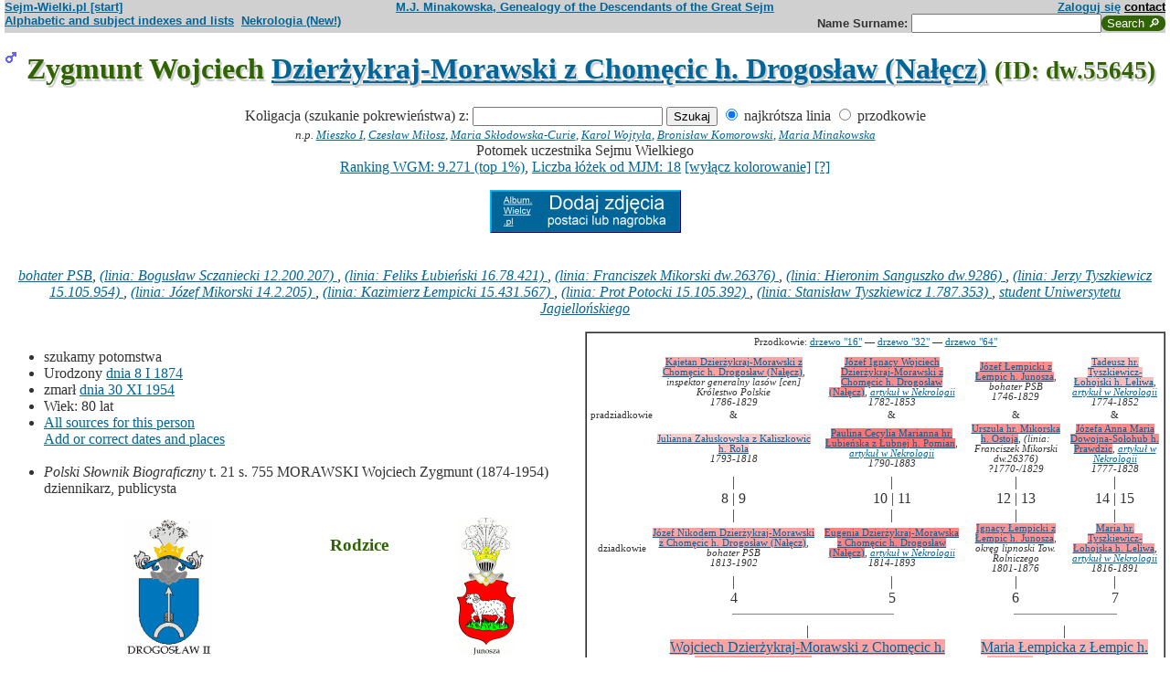

--- FILE ---
content_type: text/html; charset=iso-8859-2
request_url: https://www.sejm-wielki.pl/b/dw.55645
body_size: 11699
content:
<!DOCTYPE html>
<html>
<head>
<title>Zygmunt Wojciech  Dzierżykraj-Morawski z Chomęcic h. Drogosław (Nałęcz) (M.J. Minakowski, Genealogia potomków Sejmu Wielkiego)</title>
<META http-equiv='Content-Type' content='text/html; charset=iso-8859-2'>
<link href='/style.css' rel='styleSheet' type='text/css'>
<link href='/wagi.css' rel='styleSheet' type='text/css'>
<link href='/favicon.ico' rel='shortcut icon'>
<meta name="Author" content="Maria Jadwiga Minakowska mj@minakowski.pl" /> 
<link rel='search' type='application/opensearchdescription+xml' title='Sejm-Wielki' href='https://www.sejm-wielki.pl/sejm-wielki.xml'>
<meta name="viewport" content="width=device-width, initial-scale=1.0"><meta name='description' content='Zygmunt Wojciech  Dzierżykraj-Morawski z Chomęcic h. Drogosław (Nałęcz) 1874&ndash;1954 rodzice: Wojciech i&nbsp;Maria&nbsp;Łempicka.'>
<link rel='image_src' href='https://www.sejm-wielki.pl/sw.png' />
<BASE href="https://www.sejm-wielki.pl/">
<link rel=alternate type='application/rss+xml' title='Kalendarzyk Rodzinny' href='https://www.sejm-wielki.pl/urodziny.xml.php?o=dw.55645'>
<link rel='canonical' href='https://www.sejm-wielki.pl/b/dw.55645' />
<meta property='og:url' content='https://www.sejm-wielki.pl/b/dw.55645' />
<meta property='og:type' content='public_figure' />
<meta property='og:description' content='Zygmunt Wojciech  Dzierżykraj-Morawski z Chomęcic h. Drogosław (Nałęcz) 1874&ndash;1954 rodzice: Wojciech i&nbsp;Maria&nbsp;Łempicka' />
<meta property='og:title' content='Zygmunt Wojciech  Dzierżykraj-Morawski z Chomęcic h. Drogosław (Nałęcz)' />
</head>
<body bgcolor=#FFFFFF text=#333333 link=#006699 vlink=#002244 style='margin-top:0'>
<div class='head-szpalty' width='100%' bgcolor='#D0D0D0' >
<div class='head-lewo'><a href='/'>Sejm-Wielki.pl [start]</a></div>
<div class='head-srodek'><a href='/'>M.J. Minakowska, Genealogy of the Descendants of the Great Sejm</a></div>
<div class='head-prawo'><a href="/s/konto.php?ref=%2Fb%2Fdw.55645">Zaloguj się</a>  <a href='mailto:mj@minakowski.pl' class='ahead'>contact</a></div>
</div><form method='GET' action='/s/i.php'>
<div class='head-szpalty' width='100%' bgcolor='#D0D0D0' >
<div class='head-lewo'><a href='/spisy.php'>Alphabetic and subject indexes and lists</a>&nbsp;&nbsp;<a href='https://wielcy.pl/nekrologia/'>Nekrologia (New!)</a></div><div class='head-srodek'></div><div class='head-prawo'>Name&nbsp;Surname:&nbsp;<input style='width:200px;' name='qt' size='40' maxlength='200' type='text'><input value='Search &#x1F50E;' type='submit' class='button-sg'></div>
</div>
</form>


<h1 align="center"><img src="images/male.png" width="13" height="13"
alt="M" align=left>

Zygmunt Wojciech  <a href="s/?m=N;v=dzier%BFykraj+morawski+z+chom%EAcic+h.+drogos%B3aw+na%B3%EAcz">Dzierżykraj-Morawski z Chomęcic h. Drogosław (Nałęcz)</a>
<small> (ID: dw.55645)</small>
</h1>
<div align=center>

<div align=center><center><form method="GET" action="/s/i.php"><input type=hidden name=kolig value=858335><input type=hidden name=koligtroi value="dw.55645">Koligacja (szukanie pokrewieństwa) z: <input style="width:200px;" name="qt" size="40" maxlength="200" type="text"> <input value="Szukaj" type="submit"> <input  type="radio" name="et" value="S" checked> najkrótsza linia <input  type="radio" name="et" value="A"> przodkowie <br><small><i>n.p. <a href="s/?em=R&amp;ei=858335&amp;m=NG&amp;select=input&amp;n=dw.3&amp;t=PN&amp;et=S&amp;image=on&amp;spouse=on">Mieszko I</a>, <a href="s/?em=R&amp;ei=858335&amp;m=NG&amp;select=input&amp;n=sw.10762&amp;t=PN&amp;et=S&amp;image=on&amp;spouse=on">Czesław Miłosz</a>, <a href="s/?em=R&amp;ei=858335&amp;m=NG&amp;select=input&amp;n=psb.30118.12&amp;t=PN&amp;et=S&amp;image=on&amp;spouse=on">Maria Skłodowska-Curie</a>, <a href="s/?em=R&amp;ei=858335&amp;m=NG&amp;select=input&amp;n=sw.110517&amp;t=PN&amp;et=S&amp;image=on&amp;spouse=on">Karol Wojtyła</a>, <a href="s/?em=R&amp;ei=858335&amp;m=NG&amp;select=input&amp;n=cz.I017795&amp;t=PN&amp;et=S&amp;image=on&amp;spouse=on">Bronisław Komorowski</a>, <a href="s/?em=R&amp;ei=858335&amp;m=NG&amp;select=input&amp;n=mi.1&amp;t=PN&amp;et=S&amp;image=on&amp;spouse=on">Maria Minakowska</a></i><!-- lubja --></small></form></center></div>

Potomek uczestnika Sejmu Wielkiego<br><a href='https://minakowski.pl/wielka-genealogia-minakowskiego-nowe-otwarcie-najwazniejszy-milion-polakow-wszech-czasow/'>Ranking WGM: 9.271 (top 1%)</a>, <a href='https://minakowski.pl/z-wiekszoscia-wielkich-polakow-laczy-mnie-max-31-lozek/'>Liczba łóżek od MJM: 18</a> <a href='/s/?m=NG&t=PN&n=dw.55645&koloruj=nie' rel='nofollow'>[wyłącz kolorowanie]</a> <a href='https://minakowski.pl/mapowanie-pozycji-spolecznej/'>[?]</a><p class='pcenter'><a href='/album.php'><img src='/dodaj_zdjecia.png'></a></p>
</div>
<br>

<center>
<table border="0" cellspacing="0" cellpadding="0">
<tr><td><center>
<em>
<a href="/wgm/psb.php">bohater PSB</a>,
<a href="s?em=R&ei=858335&m=NG&select=input&t=PN&image=off&et=S&n=12.200.207">(linia: Bogusław Sczaniecki 12.200.207) </a>,
<a href="s?em=R&ei=858335&m=NG&select=input&t=PN&image=off&et=S&n=16.78.421">(linia: Feliks Łubieński 16.78.421) </a>,
<a href="s?em=R&ei=858335&m=NG&select=input&t=PN&image=off&et=S&n=dw.26376">(linia: Franciszek Mikorski dw.26376) </a>,
<a href="s?em=R&ei=858335&m=NG&select=input&t=PN&image=off&et=S&n=dw.9286">(linia: Hieronim Sanguszko dw.9286) </a>,
<a href="s?em=R&ei=858335&m=NG&select=input&t=PN&image=off&et=S&n=15.105.954">(linia: Jerzy Tyszkiewicz 15.105.954) </a>,
<a href="s?em=R&ei=858335&m=NG&select=input&t=PN&image=off&et=S&n=14.2.205">(linia: Józef Mikorski 14.2.205) </a>,
<a href="s?em=R&ei=858335&m=NG&select=input&t=PN&image=off&et=S&n=15.431.567">(linia: Kazimierz Łempicki 15.431.567) </a>,
<a href="s?em=R&ei=858335&m=NG&select=input&t=PN&image=off&et=S&n=15.105.392">(linia: Prot Potocki 15.105.392) </a>,
<a href="s?em=R&ei=858335&m=NG&select=input&t=PN&image=off&et=S&n=1.787.353">(linia: Stanisław Tyszkiewicz 1.787.353) </a>,
<a href="s/?m=TT;sm=S;t=student;p=Uniwersytetu+Jagiello%F1skiego">student Uniwersytetu Jagiellońskiego</a></em><br>
</center>
</td></tr>
</table>
</center><p>

</td></tr>
</table>

<div class="szpalty">

<div class="lewa-szpalta">

<table border="0" width="100%">
<tr>
<td align="left" valign="top">
<ul>
<li>szukamy potomstwa
<li>Urodzony <a href="s/?m=CAL;yg=1874;mg=1;dg=8;tg=1" class="date">dnia&nbsp;8&nbsp;I&nbsp;1874</a>
<li>zmarł <a href="s/?m=CAL;yg=1954;mg=11;dg=30;tg=1" class="date">dnia&nbsp;30&nbsp;XI&nbsp;1954</a>
<li>Wiek: 80 lat
<li><a href='/s/surowe.php?o=dw.55645'>All sources for this person</a><br><a href='/s/?m=NG&t=PN&n=dw.55645&uzupelnij=tak' rel='nofollow'>Add or correct dates and places</a><br><br></li><li><i>Polski Słownik Biograficzny</i> t. 21 s. 755 MORAWSKI Wojciech Zygmunt (1874-1954) dziennikarz, publicysta<br></ul tuwiki=1>
</td></tr>


<tr><td colspan="2" valign=bottom>
<table border=0>
<tr>
<td align=center>
<a href="s/?m=IM;d=1229207635;i=247097;k=/wojciech_15.431.622.0.dzierżykraj_morawski_z_chomęcic_h._drogosław_nałęcz"><img
src="s/?m=IM;d=1229207635;i=247097;k=/wojciech_15.431.622.0.dzierżykraj_morawski_z_chomęcic_h._drogosław_nałęcz" border=0
alt="ilustracja"></a>
</td>

<td align=center valign=top>
<h3><font color=#2f6400>Rodzice</font></h3>
</td>

<td align=center>
<a href="s/?m=IM;d=1111353318;i=247086;k=/maria_15.431.621.0.Łempicka_z_Łempic_h._junosza"><img
src="s/?m=IM;d=1111353318;i=247086;k=/maria_15.431.621.0.Łempicka_z_Łempic_h._junosza" border=0
alt="ilustracja"></a>
</td>

</tr>
<tr><td leftmargin=10>

<ul><li type=disc>
<a href="/b/15.431.622" title="Ranking WGM: 1.261" class="Waga94">Wojciech  Dzierżykraj-Morawski z Chomęcic h. Drogosław (Nałęcz)</a><font size=-1>, <em><a href="https://wielcy.pl/nekrologia/90980">artykuł w Nekrologii</a></em></font>
<li>Urodzony <a href="s/?m=CAL;yg=1840;mg=7;dg=4;tg=1" class="date">dnia&nbsp;4&nbsp;VII&nbsp;1840</a> - Kotowiecku<li>
zmarł <a href="s/?m=CAL;yg=1891;mg=10;dg=15;tg=1" class="date">dnia&nbsp;15&nbsp;X&nbsp;1891</a> -&nbsp;<a href="/s/miejsca.php?miejsce=xpl.warszawa"/>Warszawa</a>
, wiek: 51 lat. 
</ul>
</td><td valign=top align=center>&nbsp;</td><td>

<ul><li type=disc>
<a href="/b/15.431.621" title="Ranking WGM: 1.949" class="Waga78">Maria  Łempicka z Łempic h. Junosza</a><font size=-1>, <em><a href="https://wielcy.pl/nekrologia/63632">artykuł w Nekrologii</a></em></font>
<li>Urodzona <a href="s/?m=CAL;yg=1850;mg=11;dg=28;tg=1" class="date">dnia&nbsp;28&nbsp;XI&nbsp;1850</a> - Warszawa<li>
zmarła <a href="s/?m=CAL;yg=1930;mg=3;dg=1;tg=1" class="date">dnia&nbsp;1&nbsp;III&nbsp;1930</a> -&nbsp;Gieranony
, wiek: 79 lat. 
</ul>

</td></tr>
</table>

</td></tr>
</table>

</div>

<div class='prawa-szpalta'>
<!-- ARBRE 4 GENERATIONS -->


<table border=1 cellpadding=4 cellspacing=0><tr><td>
<table border=0 cellspacing=0 cellpadding=0>

<tr><td align="center" colspan="8" class=minus2>Przodkowie: <a href="s/?m=A;i=858335;v=5;siblings=on;t=T;image=on">drzewo "16"</a> &mdash;
<a href="s/?m=A;i=858335;v=6;siblings=on;t=T;image=on">drzewo "32"</a> &mdash;
<a href="s/?m=A;i=858335;v=7;siblings=on;t=T;image=on">drzewo "64"</a><br><br>
</td></tr>

<tr><td rowspan=3 align=center class=minus2>pradziadkowie</td>
<td align=center class=minus2><a href="/b/dw.55304" title="Ranking WGM: 1.282" class="Waga94">Kajetan  Dzierżykraj-Morawski z Chomęcic h. Drogosław (Nałęcz)</a>, <em>inspektor generalny lasów [cen] Królestwo Polskie</em><br> <em><bdo dir="ltr" class="inline-short-dates-text">1786-1829</bdo></em></td>
<td>&nbsp;&nbsp;</td>
<td align=center class=minus2><a href="/b/16.78.448" title="Ranking WGM: 360" class="Waga117">Józef Ignacy Wojciech Dzierżykraj-Morawski z Chomęcic h. Drogosław (Nałęcz)</a>, <em><a href="https://wielcy.pl/nekrologia/5729">artykuł w Nekrologii</a></em><br> <em><bdo dir="ltr" class="inline-short-dates-text">1782-1853</bdo></em></td>
<td>&nbsp;&nbsp;</td>

<td align=center class=minus2><a href="/b/15.431.570" title="Ranking WGM: 480" class="Waga117">Józef  Łempicki z Łempic h. Junosza</a>, <em>bohater PSB</em><br> <em><bdo dir="ltr" class="inline-short-dates-text">1746-1829</bdo></em></td>
<td>&nbsp;&nbsp;</td>
<td align=center class=minus2><a href="/b/dw.17428" title="Ranking WGM: 2.424" class="Waga70">Tadeusz  hr. Tyszkiewicz-Łohojski h. Leliwa</a>, <em><a href="https://wielcy.pl/nekrologia/4302">artykuł w Nekrologii</a></em><br> <em><bdo dir="ltr" class="inline-short-dates-text">1774-1852</bdo></em></td>
<tr>
<td align=center class=minus2>&</td>
<td>&nbsp;&nbsp;</td>
<td align=center class=minus2>&</td>
<td>&nbsp;&nbsp;</td>
<td align=center class=minus2>&</td>
<td>&nbsp;&nbsp;</td>
<td align=center class=minus2>&</td>
</tr>
<tr>
<td align=center class=minus2><a href="/b/dw.65223" title="Ranking WGM: 3.812" class="Waga55">Julianna  Załuskowska z Kaliszkowic h. Rola</a><br> <em><bdo dir="ltr" class="inline-short-dates-text">1793-1818</bdo></em></td>
<td>&nbsp;&nbsp;</td>
<td align=center class=minus2><a href="/b/16.78.447" title="Ranking WGM: 15" class="Waga141">Paulina Cecylia Marianna hr. Łubieńska z Łubnej h. Pomian</a>, <em><a href="https://wielcy.pl/nekrologia/21323">artykuł w Nekrologii</a></em><br> <em><bdo dir="ltr" class="inline-short-dates-text">1790-1883</bdo></em></td>

<td>&nbsp;&nbsp;</td>
<td align=center class=minus2><a href="/b/15.431.607" title="Ranking WGM: 627" class="Waga109">Urszula  hr. Mikorska h. Ostoja</a>, <em>(linia: Franciszek Mikorski dw.26376)</em><br> <em><bdo dir="ltr" class="inline-short-dates-text">?1770-/1829</bdo></em></td>
<td>&nbsp;&nbsp;</td>
<td align=center class=minus2><a href="/b/dw.16154" title="Ranking WGM: 474" class="Waga117">Józefa Anna Maria Dowojna-Sołohub h. Prawdzic</a>, <em><a href="https://wielcy.pl/nekrologia/98708">artykuł w Nekrologii</a></em><br> <em><bdo dir="ltr" class="inline-short-dates-text">1777-1828</bdo></em></td>
<tr><td rowspan=3></td>
<td align=center>|</td>
<td>&nbsp;&nbsp;</td>
<td align=center>|</td>
<td>&nbsp;&nbsp;</td>
<td align=center>|</td>
<td>&nbsp;&nbsp;</td>
<td align=center>|</td>
</tr>
<tr>
<td align=center>8 | 9</td>
<td>&nbsp;&nbsp;</td>
<td align=center>10 | 11</td>
<td>&nbsp;&nbsp;</td>
<td align=center>12 | 13</td>
<td>&nbsp;&nbsp;</td>
<td align=center>14 | 15</td>
</tr>
<tr>
<td align=center>|</td>
<td>&nbsp;&nbsp;</td>
<td align=center>|</td>
<td>&nbsp;&nbsp;</td>
<td align=center>|</td>
<td>&nbsp;&nbsp;</td>
<td align=center>|</td>
</tr>

<tr><td rowspan=1 align=center class=minus2>dziadkowie</td>
<td align=center class=minus2><a href="/b/dw.55611" title="Ranking WGM: 1.057" class="Waga94">Józef Nikodem  Dzierżykraj-Morawski z Chomęcic h. Drogosław (Nałęcz)</a>, <em>bohater PSB</em><br> <em><bdo dir="ltr" class="inline-short-dates-text">1813-1902</bdo></em></td>
<td>&nbsp;&nbsp;</td>
<td align=center class=minus2><a href="/b/dw.26339" title="Ranking WGM: 300" class="Waga125">Eugenia  Dzierżykraj-Morawska z Chomęcic h. Drogosław (Nałęcz)</a>, <em><a href="https://wielcy.pl/nekrologia/27951">artykuł w Nekrologii</a></em><br> <em><bdo dir="ltr" class="inline-short-dates-text">1814-1893</bdo></em></td>
<td>&nbsp;&nbsp;</td>
<td align=center class=minus2><a href="/b/15.431.613" title="Ranking WGM: 527" class="Waga109">Ignacy  Łempicki z Łempic h. Junosza</a>, <em>okręg lipnoski Tow. Rolniczego</em><br> <em><bdo dir="ltr" class="inline-short-dates-text">1801-1876</bdo></em></td>
<td>&nbsp;&nbsp;</td>
<td align=center class=minus2><a href="/b/15.431.620" title="Ranking WGM: 979" class="Waga102">Maria  hr. Tyszkiewicz-Łohojska h. Leliwa</a>, <em><a href="https://wielcy.pl/nekrologia/26987">artykuł w Nekrologii</a></em><br> <em><bdo dir="ltr" class="inline-short-dates-text">1816-1891</bdo></em></td>
<tr><td rowspan=4></td>
<td align=center>|</td>
<td>&nbsp;&nbsp;</td>
<td align=center>|</td>
<td>&nbsp;&nbsp;</td>
<td align=center>|</td>
<td>&nbsp;&nbsp;</td>
<td align=center>|</td>
</tr>
<tr>
<td align=center>4</td>
<td>&nbsp;&nbsp;</td>
<td align=center>5</td>
<td>&nbsp;&nbsp;</td>
<td align=center>6</td>
<td>&nbsp;&nbsp;</td>
<td align=center>7</td>
</tr>
<tr>
<td align=right><hr noshade size=1 width="50%" align=right></td>
<td ><hr noshade size=1></td>
<td ><hr noshade size=1 width="50%" align=left></td>
<td align=right>&nbsp;</td>
<td align=right><hr noshade size=1 width="50%" align=right></td>
<td ><hr noshade size=1></td>
<td ><hr noshade size=1 width="50%" align=left></td>
</tr>
<tr>
<td align=center colspan=3>|</td>
<td>&nbsp;&nbsp;</td>
<td align=center colspan=3>|</td>
</tr>

<tr><td rowspan=1 align=center class=minus2>rodzice</td>
<td align=center colspan=3><font size="-0"><a href="/b/15.431.622" title="Ranking WGM: 1.261" class="Waga94">Wojciech  Dzierżykraj-Morawski z Chomęcic h. Drogosław (Nałęcz)</a><font size=-1>, <em><a href="https://wielcy.pl/nekrologia/90980">artykuł w Nekrologii</a></em></font><br> <em><bdo dir="ltr" class="inline-short-dates-text">1840-1891</bdo></em></td>
<td>&nbsp;&nbsp;</td>
<td align=center colspan=3><font size="-0"><a href="/b/15.431.621" title="Ranking WGM: 1.949" class="Waga78">Maria  Łempicka z Łempic h. Junosza</a><font size=-1>, <em><a href="https://wielcy.pl/nekrologia/63632">artykuł w Nekrologii</a></em></font><br> <em><bdo dir="ltr" class="inline-short-dates-text">1850-1930</bdo></em></td>
</tr>
<tr><td rowspan=3></td>
<td align=center colspan=3>|</td>
<td>&nbsp;&nbsp;</td>
<td align=center colspan=3>|</td>
</tr>
<tr>
<td align=center colspan=3>2</td>
<td>&nbsp;&nbsp;</td>
<td align=center colspan=3>3</td>
</tr>
<tr>
<td align=right colspan=3><hr noshade size=1 width="50%"
align=right></td>
<td ><hr noshade size=1></td>
<td  colspan=3><hr noshade size=1 width="50%" align=left></td>
</tr>
<tr><td rowspan=2></td>
<td align=center colspan=7>|</td>
</tr>
<tr>
<td align=center colspan=7><font size="+1">Zygmunt Wojciech  Dzierżykraj-Morawski z Chomęcic h. Drogosław (Nałęcz)<font size="-1">, <em>bohater PSB</em>,  <em><bdo dir="ltr" class="inline-short-dates-text">1874-1954</bdo></em></td>
</tr>
</tr>
</table>
</table>


<!--FIN ARBRE 4 GENERATIONS -->

</div>
</div>

<!-- Mariages et enfants -->

<h3><font color=#2f6400>śluby
i dzieci<font size="-1">, wnuki<font size="-2">, i do prawnuków</font></font></font></h3>
<table border=0>
<ul>
<tr><td align="right" valign="top" width="60">

<a href="s/?m=IM;d=1172043562;i=858344;k=/n._dw.55654.0.modrakowska"><img
src="s/?m=IM;d=1172043562;i=858344;k=/n._dw.55654.0.modrakowska" border=0 align=top align=right width=60
alt="ilustracja"></a></td>
</td><td>

<li type=circle>
żona (ślub:  <em>około&nbsp;1890</em>):
<a href="/b/dw.55654" title="Ranking WGM: 63.714" class="Wagb242">N.  Modrakowska</a><font size=-1></font> <em><bdo dir="ltr" class="inline-short-dates-text">?1880-</bdo></em>
</td></tr>
<tr><td align="right" valign="top" width="60">

<a href="s/?m=IM;d=1172043562;i=858345;k=/liliana_dw.55655.0.whyatt"><img
src="s/?m=IM;d=1172043562;i=858345;k=/liliana_dw.55655.0.whyatt" border=0 align=top align=right width=60
alt="ilustracja"></a></td>
</td><td>

<li type=circle>
żona (ślub:  <em>około&nbsp;1890</em>):
<a href="/b/dw.55655" title="Ranking WGM: 63.715" class="Wagb242">Liliana  Whyatt</a><font size=-1></font> <em><bdo dir="ltr" class="inline-short-dates-text">?1880-</bdo></em>
</td></tr>
</ul>
</table>

<!-- Adopcje -->



<!-- Adopcje ojca -->

<!-- Frčres et soeurs, neveux et ničces -->

<h3><font color=#2f6400>Rodzeństwo, <font size="-1">bratankowie lub siostrzeńcy/bratanice lub siostrzenice</font></font></h3>
<ol>
<li type=disc>

<font size="2">

</font>
<img src="images/female.png" width="13" height="13" alt="Ż">
<a href="/b/dw.55644" title="Ranking WGM: 9.421" class="Wag">Teresa Maria  Dzierżykraj-Morawska z Chomęcic h. Drogosław (Nałęcz)</a>
<em>
<font size=-1><a href="https://wielcy.pl/nekrologia/42010">artykuł w Nekrologii</a></font>
,
<font size=-1><a href="s?em=R&ei=858335&m=NG&select=input&t=PN&image=off&et=S&n=12.200.207">(linia: Bogusław Sczaniecki 12.200.207) </a></font>
,
<font size=-1><a href="s?em=R&ei=858335&m=NG&select=input&t=PN&image=off&et=S&n=16.78.421">(linia: Feliks Łubieński 16.78.421) </a></font>
,
<font size=-1><a href="s?em=R&ei=858335&m=NG&select=input&t=PN&image=off&et=S&n=dw.26376">(linia: Franciszek Mikorski dw.26376) </a></font>
,
<font size=-1><a href="s?em=R&ei=858335&m=NG&select=input&t=PN&image=off&et=S&n=dw.9286">(linia: Hieronim Sanguszko dw.9286) </a></font>
,
<font size=-1><a href="s?em=R&ei=858335&m=NG&select=input&t=PN&image=off&et=S&n=15.105.954">(linia: Jerzy Tyszkiewicz 15.105.954) </a></font>
,
<font size=-1><a href="s?em=R&ei=858335&m=NG&select=input&t=PN&image=off&et=S&n=14.2.205">(linia: Józef Mikorski 14.2.205) </a></font>
,
<font size=-1><a href="s?em=R&ei=858335&m=NG&select=input&t=PN&image=off&et=S&n=15.431.567">(linia: Kazimierz Łempicki 15.431.567) </a></font>
,
<font size=-1><a href="s?em=R&ei=858335&m=NG&select=input&t=PN&image=off&et=S&n=15.105.392">(linia: Prot Potocki 15.105.392) </a></font>
,
<font size=-1><a href="s?em=R&ei=858335&m=NG&select=input&t=PN&image=off&et=S&n=1.787.353">(linia: Stanisław Tyszkiewicz 1.787.353) </a></font>
</em>
 <em><bdo dir="ltr" class="inline-short-dates-text">1871-1908</bdo></em>
<!-- affichage des conjoints-->
<!--Fin d'affichage des conjoints-->
<li type=circle>
**Zygmunt Wojciech **
<li type=disc>

<font size="2">
</font>
<img src="images/female.png" width="13" height="13" alt="Ż">
<a href="/b/dw.55646" title="Ranking WGM: 8.280" class="Waga8">Maria  Dzierżykraj-Morawska z Chomęcic h. Drogosław (Nałęcz)</a>
<em>
<font size=-1><a href="s?em=R&ei=858335&m=NG&select=input&t=PN&image=off&et=S&n=12.200.207">(linia: Bogusław Sczaniecki 12.200.207) </a></font>
,
<font size=-1><a href="s?em=R&ei=858335&m=NG&select=input&t=PN&image=off&et=S&n=16.78.421">(linia: Feliks Łubieński 16.78.421) </a></font>
,
<font size=-1><a href="s?em=R&ei=858335&m=NG&select=input&t=PN&image=off&et=S&n=dw.26376">(linia: Franciszek Mikorski dw.26376) </a></font>
,
<font size=-1><a href="s?em=R&ei=858335&m=NG&select=input&t=PN&image=off&et=S&n=dw.9286">(linia: Hieronim Sanguszko dw.9286) </a></font>
,
<font size=-1><a href="s?em=R&ei=858335&m=NG&select=input&t=PN&image=off&et=S&n=15.105.954">(linia: Jerzy Tyszkiewicz 15.105.954) </a></font>
,
<font size=-1><a href="s?em=R&ei=858335&m=NG&select=input&t=PN&image=off&et=S&n=14.2.205">(linia: Józef Mikorski 14.2.205) </a></font>
,
<font size=-1><a href="s?em=R&ei=858335&m=NG&select=input&t=PN&image=off&et=S&n=15.431.567">(linia: Kazimierz Łempicki 15.431.567) </a></font>
,
<font size=-1><a href="s?em=R&ei=858335&m=NG&select=input&t=PN&image=off&et=S&n=15.105.392">(linia: Prot Potocki 15.105.392) </a></font>
,
<font size=-1><a href="s?em=R&ei=858335&m=NG&select=input&t=PN&image=off&et=S&n=1.787.353">(linia: Stanisław Tyszkiewicz 1.787.353) </a></font>
</em>
 <em><bdo dir="ltr" class="inline-short-dates-text">1875-1941</bdo></em>
<!-- affichage des conjoints-->

<br>&#9633;
&nbsp;&&nbsp;<a href="/b/dw.55736" title="Ranking WGM: 31.111" class="Wagb125">Zygmunt Ursyn Hormizdes Ursyn-Pruszyński z Pruszyna h. Rawicz</a>
<em>
<font size=-1><a href="https://wielcy.pl/nekrologia/71918">artykuł w Nekrologii</a></font>
,
<font size=-1><a href="s/?m=TT;sm=S;t=student;p=Uniwersytetu+Jagiello%F1skiego">student Uniwersytetu Jagiellońskiego</a></font>
,
<font size=-1><a href="s?em=R&ei=858335&m=NG&select=input&t=PN&image=off&et=S&n=3.100.74">(linia: Jan Chojecki 3.100.74) </a></font>
</em>
 <em><bdo dir="ltr" class="inline-short-dates-text">1871-1937</bdo></em>

<!--Fin d'affichage des conjoints-->
<li type=disc>

<font size="2">
</font>
<img src="images/male.png" width="13" height="13" alt="M">
<a href="/b/dw.55647" title="Ranking WGM: 9.436" class="Wag">Karol </a>
<em>
<font size=-1><a href="s/?m=TT;sm=S;t=dr+med.;p=Uniwersytetu+Jagiello%F1skiego">dr med. Uniwersytetu Jagiellońskiego</a>
(1904)</font>
,
<font size=-1><a href="s?em=R&ei=858335&m=NG&select=input&t=PN&image=off&et=S&n=12.200.207">(linia: Bogusław Sczaniecki 12.200.207) </a></font>
,
<font size=-1><a href="s?em=R&ei=858335&m=NG&select=input&t=PN&image=off&et=S&n=16.78.421">(linia: Feliks Łubieński 16.78.421) </a></font>
,
<font size=-1><a href="s?em=R&ei=858335&m=NG&select=input&t=PN&image=off&et=S&n=dw.26376">(linia: Franciszek Mikorski dw.26376) </a></font>
,
<font size=-1><a href="s?em=R&ei=858335&m=NG&select=input&t=PN&image=off&et=S&n=dw.9286">(linia: Hieronim Sanguszko dw.9286) </a></font>
,
<font size=-1><a href="s?em=R&ei=858335&m=NG&select=input&t=PN&image=off&et=S&n=15.105.954">(linia: Jerzy Tyszkiewicz 15.105.954) </a></font>
,
<font size=-1><a href="s?em=R&ei=858335&m=NG&select=input&t=PN&image=off&et=S&n=14.2.205">(linia: Józef Mikorski 14.2.205) </a></font>
,
<font size=-1><a href="s?em=R&ei=858335&m=NG&select=input&t=PN&image=off&et=S&n=15.431.567">(linia: Kazimierz Łempicki 15.431.567) </a></font>
,
<font size=-1><a href="s?em=R&ei=858335&m=NG&select=input&t=PN&image=off&et=S&n=15.105.392">(linia: Prot Potocki 15.105.392) </a></font>
,
<font size=-1><a href="s?em=R&ei=858335&m=NG&select=input&t=PN&image=off&et=S&n=1.787.353">(linia: Stanisław Tyszkiewicz 1.787.353) </a></font>
,
<font size=-1><a href="/wgm/wikipedia.php">bohater Wiki</a></font>
,
<font size=-1><a href="s/?m=TT;sm=S;t=student;p=Uniwersytetu+Jagiello%F1skiego">student Uniwersytetu Jagiellońskiego</a></font>
</em>
 <em><bdo dir="ltr" class="inline-short-dates-text">1877-1960</bdo></em>
<!-- affichage des conjoints-->

<br>&#9632;
&nbsp;&&nbsp;<a href="/b/dw.65435" title="Ranking WGM: 63.459" class="Wagb242">Rozalia  Żelglikowska</a>
 <em><bdo dir="ltr" class="inline-short-dates-text">1889-1972</bdo></em>
<font size="-1"> dzieci
|
<img src="images/male.png" width="11" height="11" alt="M">
<a href="/b/dw.65436" title="Ranking WGM: 64.111" class="Wagb250">Maciej  Dzierżykraj-Morawski z Chomęcic h. Drogosław (Nałęcz)</a>  <em><bdo dir="ltr" class="inline-short-dates-text">1924-1945</bdo></em> | </font>

<!--Fin d'affichage des conjoints-->
<li type=disc>

<font size="2">

</font>
<img src="images/female.png" width="13" height="13" alt="Ż">
<a href="/b/dw.55648" title="Ranking WGM: 9.366" class="Wag">Irena  Dzierżykraj-Morawska z Chomęcic h. Drogosław (Nałęcz)</a>
<em>
<font size=-1><a href="https://wielcy.pl/nekrologia/262971">artykuł w Nekrologii</a></font>
,
<font size=-1><a href="s?em=R&ei=858335&m=NG&select=input&t=PN&image=off&et=S&n=12.200.207">(linia: Bogusław Sczaniecki 12.200.207) </a></font>
,
<font size=-1><a href="s?em=R&ei=858335&m=NG&select=input&t=PN&image=off&et=S&n=16.78.421">(linia: Feliks Łubieński 16.78.421) </a></font>
,
<font size=-1><a href="s?em=R&ei=858335&m=NG&select=input&t=PN&image=off&et=S&n=dw.26376">(linia: Franciszek Mikorski dw.26376) </a></font>
,
<font size=-1><a href="s?em=R&ei=858335&m=NG&select=input&t=PN&image=off&et=S&n=dw.9286">(linia: Hieronim Sanguszko dw.9286) </a></font>
,
<font size=-1><a href="s?em=R&ei=858335&m=NG&select=input&t=PN&image=off&et=S&n=15.105.954">(linia: Jerzy Tyszkiewicz 15.105.954) </a></font>
,
<font size=-1><a href="s?em=R&ei=858335&m=NG&select=input&t=PN&image=off&et=S&n=14.2.205">(linia: Józef Mikorski 14.2.205) </a></font>
,
<font size=-1><a href="s?em=R&ei=858335&m=NG&select=input&t=PN&image=off&et=S&n=15.431.567">(linia: Kazimierz Łempicki 15.431.567) </a></font>
,
<font size=-1><a href="s?em=R&ei=858335&m=NG&select=input&t=PN&image=off&et=S&n=15.105.392">(linia: Prot Potocki 15.105.392) </a></font>
,
<font size=-1><a href="s?em=R&ei=858335&m=NG&select=input&t=PN&image=off&et=S&n=1.787.353">(linia: Stanisław Tyszkiewicz 1.787.353) </a></font>
</em>
 <em><bdo dir="ltr" class="inline-short-dates-text">1878-1918</bdo></em>
<!-- affichage des conjoints-->
<!--Fin d'affichage des conjoints-->
<li type=disc>

<font size="2">
</font>
<img src="images/female.png" width="13" height="13" alt="Ż">
<a href="/b/dw.55649" title="Ranking WGM: 6.720" class="Waga23">Anna Małgorzata  Dzierżykraj-Morawska z Chomęcic h. Drogosław (Nałęcz)</a>
<em>
<font size=-1><a href="s?em=R&ei=858335&m=NG&select=input&t=PN&image=off&et=S&n=12.200.207">(linia: Bogusław Sczaniecki 12.200.207) </a></font>
,
<font size=-1><a href="s?em=R&ei=858335&m=NG&select=input&t=PN&image=off&et=S&n=16.78.421">(linia: Feliks Łubieński 16.78.421) </a></font>
,
<font size=-1><a href="s?em=R&ei=858335&m=NG&select=input&t=PN&image=off&et=S&n=dw.26376">(linia: Franciszek Mikorski dw.26376) </a></font>
,
<font size=-1><a href="s?em=R&ei=858335&m=NG&select=input&t=PN&image=off&et=S&n=dw.9286">(linia: Hieronim Sanguszko dw.9286) </a></font>
,
<font size=-1><a href="s?em=R&ei=858335&m=NG&select=input&t=PN&image=off&et=S&n=15.105.954">(linia: Jerzy Tyszkiewicz 15.105.954) </a></font>
,
<font size=-1><a href="s?em=R&ei=858335&m=NG&select=input&t=PN&image=off&et=S&n=14.2.205">(linia: Józef Mikorski 14.2.205) </a></font>
,
<font size=-1><a href="s?em=R&ei=858335&m=NG&select=input&t=PN&image=off&et=S&n=15.431.567">(linia: Kazimierz Łempicki 15.431.567) </a></font>
,
<font size=-1><a href="s?em=R&ei=858335&m=NG&select=input&t=PN&image=off&et=S&n=15.105.392">(linia: Prot Potocki 15.105.392) </a></font>
,
<font size=-1><a href="s?em=R&ei=858335&m=NG&select=input&t=PN&image=off&et=S&n=1.787.353">(linia: Stanisław Tyszkiewicz 1.787.353) </a></font>
</em>
 <em><bdo dir="ltr" class="inline-short-dates-text">1880-1943</bdo></em>
<!-- affichage des conjoints-->

<br>&#9632;
&nbsp;&&nbsp;<a href="/b/dw.55757" title="Ranking WGM: 10.382" class="Wagb8">Eustachy  Chościak-Popiel z Turny h. Sulima</a>
<em>
<font size=-1><a href="https://wielcy.pl/nekrologia/71595">artykuł w Nekrologii</a></font>
,
<font size=-1><a href="s/?m=TT;sm=S;t=student;p=Uniwersytetu+Jagiello%F1skiego">student Uniwersytetu Jagiellońskiego</a></font>
,
<font size=-1><a href="s?em=R&ei=858335&m=NG&select=input&t=PN&image=off&et=S&n=13.214.551">(linia: Adam Szydłowski 13.214.551) </a></font>
,
<font size=-1><a href="s?em=R&ei=858335&m=NG&select=input&t=PN&image=off&et=S&n=16.78.421">(linia: Feliks Łubieński 16.78.421) </a></font>
,
<font size=-1><a href="s?em=R&ei=858335&m=NG&select=input&t=PN&image=off&et=S&n=dw.9286">(linia: Hieronim Sanguszko dw.9286) </a></font>
,
<font size=-1><a href="s?em=R&ei=858335&m=NG&select=input&t=PN&image=off&et=S&n=11.1.1349">(linia: Paweł Popiel 11.1.1349) </a></font>
,
<font size=-1><a href="s?em=R&ei=858335&m=NG&select=input&t=PN&image=off&et=S&n=15.105.392">(linia: Prot Potocki 15.105.392) </a></font>
,
<font size=-1><a href="s?em=R&ei=858335&m=NG&select=input&t=PN&image=off&et=S&n=7.8.73">(linia: Teodor Szydłowski 7.8.73) </a></font>
,
<font size=-1><a href="s?em=R&ei=858335&m=NG&select=input&t=PN&image=off&et=S&n=dw.16943">(linia: Tomasz Wawrzecki dw.16943) </a></font>
</em>
 <em><bdo dir="ltr" class="inline-short-dates-text">1875-1936</bdo></em>
<font size="-1"> dzieci
|
<img src="images/female.png" width="11" height="11" alt="Ż">
<a href="/b/sw.98371" title="Ranking WGM: 32.759" class="Wagb133">Maria  Chościak-Popiel z Turny h. Sulima</a>  <em><bdo dir="ltr" class="inline-short-dates-text">1902-1985</bdo></em>|
<img src="images/female.png" width="11" height="11" alt="Ż">
<a href="/b/sw.98370" title="Ranking WGM: 32.758" class="Wagb133">Pia  Chościak-Popiel z Turny h. Sulima</a>  <em><bdo dir="ltr" class="inline-short-dates-text">1903-</bdo></em>|
<img src="images/female.png" width="11" height="11" alt="Ż">
<a href="/b/sw.98369" title="Ranking WGM: 32.757" class="Wagb133">Krystyna  Chościak-Popiel z Turny h. Sulima</a>  <em><bdo dir="ltr" class="inline-short-dates-text">1906-1963</bdo></em>|
<img src="images/male.png" width="11" height="11" alt="M">
<a href="/b/psb.29580.4" title="Ranking WGM: 30.441" class="Wagb125">Konstanty  Chościak-Popiel z Turny h. Sulima</a>  <em><bdo dir="ltr" class="inline-short-dates-text">1907-1979</bdo></em>|
<img src="images/male.png" width="11" height="11" alt="M">
<a href="/b/sw.47906" title="Ranking WGM: 29.197" class="Wagb117">Jan  Chościak-Popiel z Turny h. Sulima</a>  <em><bdo dir="ltr" class="inline-short-dates-text">1910-1974</bdo></em>|
<img src="images/female.png" width="11" height="11" alt="Ż">
<a href="/b/sw.98372" title="Ranking WGM: 30.385" class="Wagb125">Anna Maria Ignacja Chościak-Popiel z Turny h. Sulima</a>  <em><bdo dir="ltr" class="inline-short-dates-text">1915-1995</bdo></em> | </font>

<!--Fin d'affichage des conjoints-->
<li type=disc>

<font size="2">
</font>
<img src="images/female.png" width="13" height="13" alt="Ż">
<a href="/b/dw.55650" title="Ranking WGM: 7.114" class="Waga16">Antonina  Dzierżykraj-Morawska z Chomęcic h. Drogosław (Nałęcz)</a>
<em>
<font size=-1><a href="https://wielcy.pl/nekrologia/74434">artykuł w Nekrologii</a></font>
,
<font size=-1><a href="s?em=R&ei=858335&m=NG&select=input&t=PN&image=off&et=S&n=12.200.207">(linia: Bogusław Sczaniecki 12.200.207) </a></font>
,
<font size=-1><a href="s?em=R&ei=858335&m=NG&select=input&t=PN&image=off&et=S&n=16.78.421">(linia: Feliks Łubieński 16.78.421) </a></font>
,
<font size=-1><a href="s?em=R&ei=858335&m=NG&select=input&t=PN&image=off&et=S&n=dw.26376">(linia: Franciszek Mikorski dw.26376) </a></font>
,
<font size=-1><a href="s?em=R&ei=858335&m=NG&select=input&t=PN&image=off&et=S&n=dw.9286">(linia: Hieronim Sanguszko dw.9286) </a></font>
,
<font size=-1><a href="s?em=R&ei=858335&m=NG&select=input&t=PN&image=off&et=S&n=15.105.954">(linia: Jerzy Tyszkiewicz 15.105.954) </a></font>
,
<font size=-1><a href="s?em=R&ei=858335&m=NG&select=input&t=PN&image=off&et=S&n=14.2.205">(linia: Józef Mikorski 14.2.205) </a></font>
,
<font size=-1><a href="s?em=R&ei=858335&m=NG&select=input&t=PN&image=off&et=S&n=15.431.567">(linia: Kazimierz Łempicki 15.431.567) </a></font>
,
<font size=-1><a href="s?em=R&ei=858335&m=NG&select=input&t=PN&image=off&et=S&n=15.105.392">(linia: Prot Potocki 15.105.392) </a></font>
,
<font size=-1><a href="s?em=R&ei=858335&m=NG&select=input&t=PN&image=off&et=S&n=1.787.353">(linia: Stanisław Tyszkiewicz 1.787.353) </a></font>
</em>
 <em><bdo dir="ltr" class="inline-short-dates-text">1881-1939</bdo></em>
<!-- affichage des conjoints-->

<br>&#9633;
&nbsp;&&nbsp;<a href="/b/dw.55764" title="Ranking WGM: 14.038" class="Wagb39">Szymon  Meysztowicz z Pojościa h. Rawicz</a>
<em>
<font size=-1><a href="s?em=R&ei=858335&m=NG&select=input&t=PN&image=off&et=S&n=dw.16943">(linia: Tomasz Wawrzecki dw.16943) </a></font>
</em>
 <em><bdo dir="ltr" class="inline-short-dates-text">1876-1940</bdo></em>

<!--Fin d'affichage des conjoints-->
<li type=disc>

<font size="2">

</font>
<img src="images/male.png" width="13" height="13" alt="M">
<a href="/b/sw.897721" title="Ranking WGM: 9.585" class="Wagb8">Maria Józef Władysław</a>
<em>
<font size=-1><a href="s?em=R&ei=858335&m=NG&select=input&t=PN&image=off&et=S&n=12.200.207">(linia: Bogusław Sczaniecki 12.200.207) </a></font>
,
<font size=-1><a href="s?em=R&ei=858335&m=NG&select=input&t=PN&image=off&et=S&n=16.78.421">(linia: Feliks Łubieński 16.78.421) </a></font>
,
<font size=-1><a href="s?em=R&ei=858335&m=NG&select=input&t=PN&image=off&et=S&n=dw.26376">(linia: Franciszek Mikorski dw.26376) </a></font>
,
<font size=-1><a href="s?em=R&ei=858335&m=NG&select=input&t=PN&image=off&et=S&n=dw.9286">(linia: Hieronim Sanguszko dw.9286) </a></font>
,
<font size=-1><a href="s?em=R&ei=858335&m=NG&select=input&t=PN&image=off&et=S&n=15.105.954">(linia: Jerzy Tyszkiewicz 15.105.954) </a></font>
,
<font size=-1><a href="s?em=R&ei=858335&m=NG&select=input&t=PN&image=off&et=S&n=14.2.205">(linia: Józef Mikorski 14.2.205) </a></font>
,
<font size=-1><a href="s?em=R&ei=858335&m=NG&select=input&t=PN&image=off&et=S&n=15.431.567">(linia: Kazimierz Łempicki 15.431.567) </a></font>
,
<font size=-1><a href="s?em=R&ei=858335&m=NG&select=input&t=PN&image=off&et=S&n=15.105.392">(linia: Prot Potocki 15.105.392) </a></font>
,
<font size=-1><a href="s?em=R&ei=858335&m=NG&select=input&t=PN&image=off&et=S&n=1.787.353">(linia: Stanisław Tyszkiewicz 1.787.353) </a></font>
</em>
 <em><bdo dir="ltr" class="inline-short-dates-text">ca 1885-1940</bdo></em>
<!-- affichage des conjoints-->
<!--Fin d'affichage des conjoints-->
<li type=disc>

<font size="2">
</font>
<img src="images/male.png" width="13" height="13" alt="M">
<a href="/b/dw.55651" title="Ranking WGM: 9.583" class="Wagb8">Józef </a>
<em>
<font size=-1><a href="s?em=R&ei=858335&m=NG&select=input&t=PN&image=off&et=S&n=12.200.207">(linia: Bogusław Sczaniecki 12.200.207) </a></font>
,
<font size=-1><a href="s?em=R&ei=858335&m=NG&select=input&t=PN&image=off&et=S&n=16.78.421">(linia: Feliks Łubieński 16.78.421) </a></font>
,
<font size=-1><a href="s?em=R&ei=858335&m=NG&select=input&t=PN&image=off&et=S&n=dw.26376">(linia: Franciszek Mikorski dw.26376) </a></font>
,
<font size=-1><a href="s?em=R&ei=858335&m=NG&select=input&t=PN&image=off&et=S&n=dw.9286">(linia: Hieronim Sanguszko dw.9286) </a></font>
,
<font size=-1><a href="s?em=R&ei=858335&m=NG&select=input&t=PN&image=off&et=S&n=15.105.954">(linia: Jerzy Tyszkiewicz 15.105.954) </a></font>
,
<font size=-1><a href="s?em=R&ei=858335&m=NG&select=input&t=PN&image=off&et=S&n=14.2.205">(linia: Józef Mikorski 14.2.205) </a></font>
,
<font size=-1><a href="s?em=R&ei=858335&m=NG&select=input&t=PN&image=off&et=S&n=15.431.567">(linia: Kazimierz Łempicki 15.431.567) </a></font>
,
<font size=-1><a href="s?em=R&ei=858335&m=NG&select=input&t=PN&image=off&et=S&n=15.105.392">(linia: Prot Potocki 15.105.392) </a></font>
,
<font size=-1><a href="s?em=R&ei=858335&m=NG&select=input&t=PN&image=off&et=S&n=1.787.353">(linia: Stanisław Tyszkiewicz 1.787.353) </a></font>
</em>
 <em><bdo dir="ltr" class="inline-short-dates-text">1885-1940</bdo></em>
<!-- affichage des conjoints-->

<br>&#9632;
&nbsp;&&nbsp;<a href="s/?i=1378774">? ?</a>

<font size="-1"> dzieci
|
<img src="images/female.png" width="11" height="11" alt="Ż">
<a href="/b/cz.I031200" title="Ranking WGM: 64.955" class="Wagb250">Anna  Dzierżykraj-Morawska z Chomęcic h. Drogosław (Nałęcz)</a>  <em><bdo dir="ltr" class="inline-short-dates-text">ca 1930</bdo></em> | </font>

<!--Fin d'affichage des conjoints-->
<li type=disc>

<font size="2">
</font>
<img src="images/male.png" width="13" height="13" alt="M">
<a href="/b/dw.55652" title="Ranking WGM: 9.584" class="Wagb8">Ignacy </a>
<em>
<font size=-1><a href="s?em=R&ei=858335&m=NG&select=input&t=PN&image=off&et=S&n=12.200.207">(linia: Bogusław Sczaniecki 12.200.207) </a></font>
,
<font size=-1><a href="s?em=R&ei=858335&m=NG&select=input&t=PN&image=off&et=S&n=16.78.421">(linia: Feliks Łubieński 16.78.421) </a></font>
,
<font size=-1><a href="s?em=R&ei=858335&m=NG&select=input&t=PN&image=off&et=S&n=dw.26376">(linia: Franciszek Mikorski dw.26376) </a></font>
,
<font size=-1><a href="s?em=R&ei=858335&m=NG&select=input&t=PN&image=off&et=S&n=dw.9286">(linia: Hieronim Sanguszko dw.9286) </a></font>
,
<font size=-1><a href="s?em=R&ei=858335&m=NG&select=input&t=PN&image=off&et=S&n=15.105.954">(linia: Jerzy Tyszkiewicz 15.105.954) </a></font>
,
<font size=-1><a href="s?em=R&ei=858335&m=NG&select=input&t=PN&image=off&et=S&n=14.2.205">(linia: Józef Mikorski 14.2.205) </a></font>
,
<font size=-1><a href="s?em=R&ei=858335&m=NG&select=input&t=PN&image=off&et=S&n=15.431.567">(linia: Kazimierz Łempicki 15.431.567) </a></font>
,
<font size=-1><a href="s?em=R&ei=858335&m=NG&select=input&t=PN&image=off&et=S&n=15.105.392">(linia: Prot Potocki 15.105.392) </a></font>
,
<font size=-1><a href="s?em=R&ei=858335&m=NG&select=input&t=PN&image=off&et=S&n=1.787.353">(linia: Stanisław Tyszkiewicz 1.787.353) </a></font>
</em>
 <em><bdo dir="ltr" class="inline-short-dates-text">1889-1988</bdo></em>
<!-- affichage des conjoints-->

<br>&#9632;
&nbsp;&&nbsp;<a href="/b/dw.55715" title="Ranking WGM: 64.956" class="Wagb250">Helena  Kruk</a>
 <em><bdo dir="ltr" class="inline-short-dates-text">?1880-</bdo></em>
<font size="-1"> dzieci
|
<img src="images/female.png" width="11" height="11" alt="Ż">
<a href="/b/dw.55716" title="Ranking WGM: 64.957" class="Wagb250">Zofia  Dzierżykraj-Morawska z Chomęcic h. Drogosław (Nałęcz)</a>  <em><bdo dir="ltr" class="inline-short-dates-text">1913-1950</bdo></em>|
<img src="images/female.png" width="11" height="11" alt="Ż">
<a href="/b/dw.55717" title="Ranking WGM: 64.958" class="Wagb250">Irena  Dzierżykraj-Morawska z Chomęcic h. Drogosław (Nałęcz)</a>  <em><bdo dir="ltr" class="inline-short-dates-text">1915-1921</bdo></em>|
<img src="images/male.png" width="11" height="11" alt="M">
<a href="/b/dw.55718" title="Ranking WGM: 64.959" class="Wagb250">Jan  Dzierżykraj-Morawski z Chomęcic h. Drogosław (Nałęcz)</a>  <em><bdo dir="ltr" class="inline-short-dates-text">1917-1917</bdo></em>|
<img src="images/female.png" width="11" height="11" alt="Ż">
<a href="/b/dw.55719" title="Ranking WGM: 64.960" class="Wagb250">Barbara  Dzierżykraj-Morawska z Chomęcic h. Drogosław (Nałęcz)</a>  <em><bdo dir="ltr" class="inline-short-dates-text">1921</bdo></em> | </font>

<!--Fin d'affichage des conjoints-->
<li type=disc>

<font size="2">
</font>
<img src="images/male.png" width="13" height="13" alt="M">
<a href="/b/dw.55653" title="Ranking WGM: 7.469" class="Waga16">Zbigniew </a>
<em>
<font size=-1><a href="s?em=R&ei=858335&m=NG&select=input&t=PN&image=off&et=S&n=12.200.207">(linia: Bogusław Sczaniecki 12.200.207) </a></font>
,
<font size=-1><a href="s?em=R&ei=858335&m=NG&select=input&t=PN&image=off&et=S&n=16.78.421">(linia: Feliks Łubieński 16.78.421) </a></font>
,
<font size=-1><a href="s?em=R&ei=858335&m=NG&select=input&t=PN&image=off&et=S&n=dw.26376">(linia: Franciszek Mikorski dw.26376) </a></font>
,
<font size=-1><a href="s?em=R&ei=858335&m=NG&select=input&t=PN&image=off&et=S&n=dw.9286">(linia: Hieronim Sanguszko dw.9286) </a></font>
,
<font size=-1><a href="s?em=R&ei=858335&m=NG&select=input&t=PN&image=off&et=S&n=15.105.954">(linia: Jerzy Tyszkiewicz 15.105.954) </a></font>
,
<font size=-1><a href="s?em=R&ei=858335&m=NG&select=input&t=PN&image=off&et=S&n=14.2.205">(linia: Józef Mikorski 14.2.205) </a></font>
,
<font size=-1><a href="s?em=R&ei=858335&m=NG&select=input&t=PN&image=off&et=S&n=15.431.567">(linia: Kazimierz Łempicki 15.431.567) </a></font>
,
<font size=-1><a href="s?em=R&ei=858335&m=NG&select=input&t=PN&image=off&et=S&n=15.105.392">(linia: Prot Potocki 15.105.392) </a></font>
,
<font size=-1><a href="s?em=R&ei=858335&m=NG&select=input&t=PN&image=off&et=S&n=1.787.353">(linia: Stanisław Tyszkiewicz 1.787.353) </a></font>
</em>
 <em><bdo dir="ltr" class="inline-short-dates-text">1891-1967</bdo></em>
<!-- affichage des conjoints-->

<br>&#9632;
&nbsp;&&nbsp;<a href="/b/dw.55792" title="Ranking WGM: 26.927" class="Wagb109">Anna  Szlagowska h. Nałęcz</a>
 <em><bdo dir="ltr" class="inline-short-dates-text">1891-1980</bdo></em>
<font size="-1"> dzieci
|
<img src="images/male.png" width="11" height="11" alt="M">
<a href="/b/dw.55793" title="Ranking WGM: 39.828" class="Wagb164">Dominik Marian Maria Dzierżykraj-Morawski z Chomęcic h. Drogosław (Nałęcz)</a>  <em><bdo dir="ltr" class="inline-short-dates-text">1921-2016</bdo></em>|
<img src="images/female.png" width="11" height="11" alt="Ż">
<a href="/b/dw.55791" title="Ranking WGM: 27.876" class="Wagb109">Teresa Maria Józefa Helena Dzierżykraj-Morawska z Chomęcic h. Drogosław (Nałęcz)</a>  <em><bdo dir="ltr" class="inline-short-dates-text">1923-2012</bdo></em>|
<img src="images/male.png" width="11" height="11" alt="M">
<a href="/b/dw.55795" title="Ranking WGM: 41.187" class="Wagb172">Józef Marian Maria Dzierżykraj-Morawski z Chomęcic h. Drogosław (Nałęcz)</a>  <em><bdo dir="ltr" class="inline-short-dates-text">1924-1949</bdo></em>|
<img src="images/male.png" width="11" height="11" alt="M">
<a href="/b/dw.55796" title="Ranking WGM: 40.985" class="Wagb164">Wojciech Maria  Dzierżykraj-Morawski z Chomęcic h. Drogosław (Nałęcz)</a>  <em><bdo dir="ltr" class="inline-short-dates-text">1927-1995</bdo></em>|
<img src="images/female.png" width="11" height="11" alt="Ż">
<a href="/b/dw.55797" title="Ranking WGM: 41.188" class="Wagb172">Rozalia Maria  Dzierżykraj-Morawska z Chomęcic h. Drogosław (Nałęcz)</a>  <em><bdo dir="ltr" class="inline-short-dates-text">1929</bdo></em>|
<img src="images/female.png" width="11" height="11" alt="Ż">
<a href="/b/dw.55794" title="Ranking WGM: 41.186" class="Wagb172">Irena Maria Józefa Dzierżykraj-Morawska z Chomęcic h. Drogosław (Nałęcz)</a>  <em><bdo dir="ltr" class="inline-short-dates-text">1932</bdo></em> | </font>

<!--Fin d'affichage des conjoints-->
</ol>

<!-- Autre union et enfants du pčre  -->

<h3><font color=#2f6400>Inne małżeństwa i dzieci ojca: Wojciech  Dzierżykraj-Morawski z Chomęcic h. Drogosław (Nałęcz),
rodzeństwo, <font size="-1">bratankowie lub siostrzeńcy/bratanice lub siostrzenice</font></font></h3>
<ul><li>żona (ślub:  w&nbsp;roku&nbsp;1865, <a href="/s/miejsca.php?parafia=2212">Kościelec Inowrocław (katol.), dawny pow. Inowrocław (d. W.Ks.Pozn.)</a>,):<sp>
<a href="/b/dw.55642" title="Ranking WGM: 4.640" class="Waga39">Teresa  Rożnowska ze Skoków h. Nowina</a>
&nbsp; <em><bdo dir="ltr" class="inline-short-dates-text">1845-1866</bdo></em></li>
<ol>
</ol></ul>

<!-- Autre union et enfants de la mčre  -->


<!-- Oncles et tantes, et cousins -->

<h3><font color=#2f6400>Stryjowie lub wujowie oraz ciotki, <font size="-1">i kuzynki</font></font></h3>
<ol>

<ul><li><b>Józef Nikodem  Dzierżykraj-Morawski z Chomęcic h. Drogosław (Nałęcz) <font size="-1">("Sosa" 4)</font> & ; <font size="-1">("Sosa" 5) </font>Eugenia  Dzierżykraj-Morawska z Chomęcic h. Drogosław (Nałęcz)</b></ul>
<li type=disc>
<img src="images/female.png" width="13" height="13" alt="Ż">
<a href="/b/dw.55612" title="Ranking WGM: 3.531" class="Waga55">Zofia  Dzierżykraj-Morawska z Chomęcic h. Drogosław (Nałęcz)</a>
<em>
<font size=-1><a href="s?em=R&ei=858335&m=NG&select=input&t=PN&image=off&et=S&n=12.200.207">(linia: Bogusław Sczaniecki 12.200.207) </a></font>
,
<font size=-1><a href="s?em=R&ei=858335&m=NG&select=input&t=PN&image=off&et=S&n=16.78.421">(linia: Feliks Łubieński 16.78.421) </a></font>
,
<font size=-1><a href="s?em=R&ei=858335&m=NG&select=input&t=PN&image=off&et=S&n=dw.9286">(linia: Hieronim Sanguszko dw.9286) </a></font>
,
<font size=-1><a href="s?em=R&ei=858335&m=NG&select=input&t=PN&image=off&et=S&n=15.105.392">(linia: Prot Potocki 15.105.392) </a></font>
</em>
 <em><bdo dir="ltr" class="inline-short-dates-text">1836-</bdo></em>
<!-- affichage des conjoints-->
<!--Fin d'affichage des conjoints-->
<li type=disc>
<img src="images/female.png" width="13" height="13" alt="Ż">
<a href="/b/dw.55613" title="Ranking WGM: 3.532" class="Waga55">Józefa Jadwiga  Dzierżykraj-Morawska z Chomęcic h. Drogosław (Nałęcz)</a>
<em>
<font size=-1><a href="s?em=R&ei=858335&m=NG&select=input&t=PN&image=off&et=S&n=12.200.207">(linia: Bogusław Sczaniecki 12.200.207) </a></font>
,
<font size=-1><a href="s?em=R&ei=858335&m=NG&select=input&t=PN&image=off&et=S&n=16.78.421">(linia: Feliks Łubieński 16.78.421) </a></font>
,
<font size=-1><a href="s?em=R&ei=858335&m=NG&select=input&t=PN&image=off&et=S&n=dw.9286">(linia: Hieronim Sanguszko dw.9286) </a></font>
,
<font size=-1><a href="s?em=R&ei=858335&m=NG&select=input&t=PN&image=off&et=S&n=15.105.392">(linia: Prot Potocki 15.105.392) </a></font>
</em>
 <em><bdo dir="ltr" class="inline-short-dates-text">1838-1839</bdo></em>
<!-- affichage des conjoints-->
<!--Fin d'affichage des conjoints-->
<li type=disc>
<img src="images/male.png" width="13" height="13" alt="M">
<a href="/b/dw.55614" title="Ranking WGM: 3.533" class="Waga55">Kazimierz Bolesław  Dzierżykraj-Morawski z Chomęcic h. Drogosław (Nałęcz)</a>
<em>
<font size=-1><a href="s?em=R&ei=858335&m=NG&select=input&t=PN&image=off&et=S&n=12.200.207">(linia: Bogusław Sczaniecki 12.200.207) </a></font>
,
<font size=-1><a href="s?em=R&ei=858335&m=NG&select=input&t=PN&image=off&et=S&n=16.78.421">(linia: Feliks Łubieński 16.78.421) </a></font>
,
<font size=-1><a href="s?em=R&ei=858335&m=NG&select=input&t=PN&image=off&et=S&n=dw.9286">(linia: Hieronim Sanguszko dw.9286) </a></font>
,
<font size=-1><a href="s?em=R&ei=858335&m=NG&select=input&t=PN&image=off&et=S&n=15.105.392">(linia: Prot Potocki 15.105.392) </a></font>
</em>
 <em><bdo dir="ltr" class="inline-short-dates-text">1839-1849</bdo></em>
<!-- affichage des conjoints-->
<!--Fin d'affichage des conjoints-->
<li type=disc>
<img src="images/male.png" width="13" height="13" alt="M">
<a href="/b/15.431.622" title="Ranking WGM: 1.261" class="Waga94">Wojciech  Dzierżykraj-Morawski z Chomęcic h. Drogosław (Nałęcz)</a>
<em>
<font size=-1><a href="https://wielcy.pl/nekrologia/90980">artykuł w Nekrologii</a></font>
,
<font size=-1><a href="s?em=R&ei=858335&m=NG&select=input&t=PN&image=off&et=S&n=12.200.207">(linia: Bogusław Sczaniecki 12.200.207) </a></font>
,
<font size=-1><a href="s?em=R&ei=858335&m=NG&select=input&t=PN&image=off&et=S&n=16.78.421">(linia: Feliks Łubieński 16.78.421) </a></font>
,
<font size=-1><a href="s?em=R&ei=858335&m=NG&select=input&t=PN&image=off&et=S&n=dw.9286">(linia: Hieronim Sanguszko dw.9286) </a></font>
,
<font size=-1><a href="s?em=R&ei=858335&m=NG&select=input&t=PN&image=off&et=S&n=15.105.392">(linia: Prot Potocki 15.105.392) </a></font>
</em>
 <em><bdo dir="ltr" class="inline-short-dates-text">1840-1891</bdo></em>
<!-- affichage des conjoints-->
<br>&#9633;
&nbsp;&&nbsp;<a href="/b/dw.55642" title="Ranking WGM: 4.640" class="Waga39">Teresa  Rożnowska ze Skoków h. Nowina</a>
<em>
<font size=-1><a href="https://wielcy.pl/nekrologia/14130">artykuł w Nekrologii</a></font>
,
<font size=-1><a href="s?em=R&ei=858335&m=NG&select=input&t=PN&image=off&et=S&n=dw.64588">(linia: Antoni Rożnowski dw.64588) </a></font>
,
<font size=-1><a href="s?em=R&ei=858335&m=NG&select=input&t=PN&image=off&et=S&n=1.1122.184">(linia: Konstanty Bniński 1.1122.184) </a></font>
,
<font size=-1><a href="s?em=R&ei=858335&m=NG&select=input&t=PN&image=off&et=S&n=7.242.11">(linia: Marceli Poniński 7.242.11) </a></font>
</em>
 <em><bdo dir="ltr" class="inline-short-dates-text">1845-1866</bdo></em><br>&#9632;
&nbsp;&&nbsp;<a href="/b/15.431.621" title="Ranking WGM: 1.949" class="Waga78">Maria  Łempicka z Łempic h. Junosza</a>
<em>
<font size=-1><a href="https://wielcy.pl/nekrologia/63632">artykuł w Nekrologii</a></font>
,
<font size=-1><a href="s?em=R&ei=858335&m=NG&select=input&t=PN&image=off&et=S&n=dw.26376">(linia: Franciszek Mikorski dw.26376) </a></font>
,
<font size=-1><a href="s?em=R&ei=858335&m=NG&select=input&t=PN&image=off&et=S&n=15.105.954">(linia: Jerzy Tyszkiewicz 15.105.954) </a></font>
,
<font size=-1><a href="s?em=R&ei=858335&m=NG&select=input&t=PN&image=off&et=S&n=14.2.205">(linia: Józef Mikorski 14.2.205) </a></font>
,
<font size=-1><a href="s?em=R&ei=858335&m=NG&select=input&t=PN&image=off&et=S&n=15.431.567">(linia: Kazimierz Łempicki 15.431.567) </a></font>
,
<font size=-1><a href="s?em=R&ei=858335&m=NG&select=input&t=PN&image=off&et=S&n=1.787.353">(linia: Stanisław Tyszkiewicz 1.787.353) </a></font>
</em>
 <em><bdo dir="ltr" class="inline-short-dates-text">1850-1930</bdo></em><font size="-1"> dzieci
|
<img src="images/female.png" width="11" height="11" alt="Ż">
<a href="/b/dw.55644" title="Ranking WGM: 9.421" class="Wag">Teresa Maria  Dzierżykraj-Morawska z Chomęcic h. Drogosław (Nałęcz)</a>  <em><bdo dir="ltr" class="inline-short-dates-text">1871-1908</bdo></em>|
<img src="images/male.png" width="11" height="11" alt="M">
Zygmunt Wojciech  Dzierżykraj-Morawski z Chomęcic h. Drogosław (Nałęcz)  <em><bdo dir="ltr" class="inline-short-dates-text">1874-1954</bdo></em>|
<img src="images/female.png" width="11" height="11" alt="Ż">
<a href="/b/dw.55646" title="Ranking WGM: 8.280" class="Waga8">Maria  Dzierżykraj-Morawska z Chomęcic h. Drogosław (Nałęcz)</a>  <em><bdo dir="ltr" class="inline-short-dates-text">1875-1941</bdo></em>|
<img src="images/male.png" width="11" height="11" alt="M">
<a href="/b/dw.55647" title="Ranking WGM: 9.436" class="Wag">Karol  Dzierżykraj-Morawski z Chomęcic h. Drogosław (Nałęcz)</a>  <em><bdo dir="ltr" class="inline-short-dates-text">1877-1960</bdo></em>|
<img src="images/female.png" width="11" height="11" alt="Ż">
<a href="/b/dw.55648" title="Ranking WGM: 9.366" class="Wag">Irena  Dzierżykraj-Morawska z Chomęcic h. Drogosław (Nałęcz)</a>  <em><bdo dir="ltr" class="inline-short-dates-text">1878-1918</bdo></em>|
<img src="images/female.png" width="11" height="11" alt="Ż">
<a href="/b/dw.55649" title="Ranking WGM: 6.720" class="Waga23">Anna Małgorzata  Dzierżykraj-Morawska z Chomęcic h. Drogosław (Nałęcz)</a>  <em><bdo dir="ltr" class="inline-short-dates-text">1880-1943</bdo></em>|
<img src="images/female.png" width="11" height="11" alt="Ż">
<a href="/b/dw.55650" title="Ranking WGM: 7.114" class="Waga16">Antonina  Dzierżykraj-Morawska z Chomęcic h. Drogosław (Nałęcz)</a>  <em><bdo dir="ltr" class="inline-short-dates-text">1881-1939</bdo></em>|
<img src="images/male.png" width="11" height="11" alt="M">
<a href="/b/sw.897721" title="Ranking WGM: 9.585" class="Wagb8">Maria Józef Władysław Dzierżykraj-Morawski z Chomęcic h. Drogosław (Nałęcz)</a>  <em><bdo dir="ltr" class="inline-short-dates-text">ca 1885-1940</bdo></em>|
<img src="images/male.png" width="11" height="11" alt="M">
<a href="/b/dw.55651" title="Ranking WGM: 9.583" class="Wagb8">Józef  Dzierżykraj-Morawski z Chomęcic h. Drogosław (Nałęcz)</a>  <em><bdo dir="ltr" class="inline-short-dates-text">1885-1940</bdo></em>|
<img src="images/male.png" width="11" height="11" alt="M">
<a href="/b/dw.55652" title="Ranking WGM: 9.584" class="Wagb8">Ignacy  Dzierżykraj-Morawski z Chomęcic h. Drogosław (Nałęcz)</a>  <em><bdo dir="ltr" class="inline-short-dates-text">1889-1988</bdo></em>|
<img src="images/male.png" width="11" height="11" alt="M">
<a href="/b/dw.55653" title="Ranking WGM: 7.469" class="Waga16">Zbigniew  Dzierżykraj-Morawski z Chomęcic h. Drogosław (Nałęcz)</a>  <em><bdo dir="ltr" class="inline-short-dates-text">1891-1967</bdo></em> | </font>
<!--Fin d'affichage des conjoints-->
<li type=disc>
<img src="images/male.png" width="13" height="13" alt="M">
<a href="/b/dw.51616" title="Ranking WGM: 2.411" class="Waga70">Zbigniew Marcin  Dzierżykraj-Morawski z Chomęcic h. Drogosław (Nałęcz)</a>
<em>
<font size=-1><a href="s?em=R&ei=858335&m=NG&select=input&t=PN&image=off&et=S&n=12.200.207">(linia: Bogusław Sczaniecki 12.200.207) </a></font>
,
<font size=-1><a href="s?em=R&ei=858335&m=NG&select=input&t=PN&image=off&et=S&n=16.78.421">(linia: Feliks Łubieński 16.78.421) </a></font>
,
<font size=-1><a href="s?em=R&ei=858335&m=NG&select=input&t=PN&image=off&et=S&n=dw.9286">(linia: Hieronim Sanguszko dw.9286) </a></font>
,
<font size=-1><a href="s?em=R&ei=858335&m=NG&select=input&t=PN&image=off&et=S&n=15.105.392">(linia: Prot Potocki 15.105.392) </a></font>
</em>
 <em><bdo dir="ltr" class="inline-short-dates-text">1841-1889</bdo></em>
<!-- affichage des conjoints-->
<br>&#9632;
&nbsp;&&nbsp;<a href="/b/dw.51605" title="Ranking WGM: 9.389" class="Wag">Zdzisława  Miączyńska z Miączyna h. Suchekomnaty</a>
<em>
<font size=-1><a href="https://wielcy.pl/nekrologia/17909">artykuł w Nekrologii</a></font>
,
<font size=-1><a href="s?em=R&ei=858335&m=NG&select=input&t=PN&image=off&et=S&n=5.367.323">(linia: Antoni Małachowski 5.367.323) </a></font>
,
<font size=-1><a href="s?em=R&ei=858335&m=NG&select=input&t=PN&image=off&et=S&n=6.802.100">(linia: Franciszek Zboiński 6.802.100) </a></font>
,
<font size=-1><a href="s?em=R&ei=858335&m=NG&select=input&t=PN&image=off&et=S&n=9.522.619">(linia: Jacek Małachowski 9.522.619) </a></font>
,
<font size=-1><a href="s?em=R&ei=858335&m=NG&select=input&t=PN&image=off&et=S&n=lu.29501">(linia: Jan Zboiński lu.29501) </a></font>
,
<font size=-1><a href="s?em=R&ei=858335&m=NG&select=input&t=PN&image=off&et=S&n=8.192.505">(linia: Kajetan Miączyński 8.192.505) </a></font>
,
<font size=-1><a href="s/?m=TT;sm=S;t=(linia%3A+Ludwik+Kar%B6nicki+9.508.230);p=">(linia: Ludwik Karśnicki 9.508.230) </a></font>
,
<font size=-1><a href="s?em=R&ei=858335&m=NG&select=input&t=PN&image=off&et=S&n=3.598.213">(linia: Stanisław Małachowski 3.598.213) </a></font>
,
<font size=-1><a href="s?em=R&ei=858335&m=NG&select=input&t=PN&image=off&et=S&n=psb.35862.1">(linia: Tadeusz Trzciński psb.35862.1) </a></font>
</em>
 <em><bdo dir="ltr" class="inline-short-dates-text">1845-1876</bdo></em><font size="-1"> dzieci
|
<img src="images/female.png" width="11" height="11" alt="Ż">
<a href="/b/dw.51617" title="Ranking WGM: 21.649" class="Wagb78">Maria  Dzierżykraj-Morawska z Chomęcic h. Drogosław (Nałęcz)</a>  <em><bdo dir="ltr" class="inline-short-dates-text">1871-1876</bdo></em>|
<img src="images/female.png" width="11" height="11" alt="Ż">
<a href="/b/dw.51618" title="Ranking WGM: 17.365" class="Wagb55">Joanna  Dzierżykraj-Morawska z Chomęcic h. Drogosław (Nałęcz)</a>  <em><bdo dir="ltr" class="inline-short-dates-text">1874-</bdo></em>|
<img src="images/female.png" width="11" height="11" alt="Ż">
<a href="/b/dw.51619" title="Ranking WGM: 16.289" class="Wagb55">Zdzisława  Dzierżykraj-Morawska z Chomęcic h. Drogosław (Nałęcz)</a>  <em><bdo dir="ltr" class="inline-short-dates-text">1876-1973</bdo></em> | </font>
<!--Fin d'affichage des conjoints-->
<li type=disc>
<img src="images/male.png" width="13" height="13" alt="M">
<a href="/b/dw.55616" title="Ranking WGM: 2.342" class="Waga70">Stefan Wojciech  Dzierżykraj-Morawski z Chomęcic h. Drogosław (Nałęcz)</a>
<em>
<font size=-1><a href="https://wielcy.pl/nekrologia/30599">artykuł w Nekrologii</a></font>
,
<font size=-1><a href="s?em=R&ei=858335&m=NG&select=input&t=PN&image=off&et=S&n=12.200.207">(linia: Bogusław Sczaniecki 12.200.207) </a></font>
,
<font size=-1><a href="s?em=R&ei=858335&m=NG&select=input&t=PN&image=off&et=S&n=16.78.421">(linia: Feliks Łubieński 16.78.421) </a></font>
,
<font size=-1><a href="s?em=R&ei=858335&m=NG&select=input&t=PN&image=off&et=S&n=dw.9286">(linia: Hieronim Sanguszko dw.9286) </a></font>
,
<font size=-1><a href="s?em=R&ei=858335&m=NG&select=input&t=PN&image=off&et=S&n=15.105.392">(linia: Prot Potocki 15.105.392) </a></font>
</em>
 <em><bdo dir="ltr" class="inline-short-dates-text">1842-1896</bdo></em>
<!-- affichage des conjoints-->
<br>&#9633;
&nbsp;&&nbsp;<a href="/b/dw.65454" title="Ranking WGM: 2.670" class="Waga70">Maria  Chościak-Popiel z Turny h. Sulima</a>
<em>
<font size=-1><a href="https://wielcy.pl/nekrologia/61176">artykuł w Nekrologii</a></font>
,
<font size=-1><a href="s?em=R&ei=858335&m=NG&select=input&t=PN&image=off&et=S&n=13.214.551">(linia: Adam Szydłowski 13.214.551) </a></font>
,
<font size=-1><a href="s?em=R&ei=858335&m=NG&select=input&t=PN&image=off&et=S&n=16.78.421">(linia: Feliks Łubieński 16.78.421) </a></font>
,
<font size=-1><a href="s?em=R&ei=858335&m=NG&select=input&t=PN&image=off&et=S&n=dw.9286">(linia: Hieronim Sanguszko dw.9286) </a></font>
,
<font size=-1><a href="s?em=R&ei=858335&m=NG&select=input&t=PN&image=off&et=S&n=11.1.1349">(linia: Paweł Popiel 11.1.1349) </a></font>
,
<font size=-1><a href="s?em=R&ei=858335&m=NG&select=input&t=PN&image=off&et=S&n=15.105.392">(linia: Prot Potocki 15.105.392) </a></font>
,
<font size=-1><a href="s?em=R&ei=858335&m=NG&select=input&t=PN&image=off&et=S&n=7.8.73">(linia: Teodor Szydłowski 7.8.73) </a></font>
,
<font size=-1><a href="s?em=R&ei=858335&m=NG&select=input&t=PN&image=off&et=S&n=dw.16943">(linia: Tomasz Wawrzecki dw.16943) </a></font>
</em>
 <em><bdo dir="ltr" class="inline-short-dates-text">1850-1928</bdo></em><!--Fin d'affichage des conjoints-->
<li type=disc>
<img src="images/female.png" width="13" height="13" alt="Ż">
<a href="/b/dw.55617" title="Ranking WGM: 3.534" class="Waga55">Jadwiga Józefa  Dzierżykraj-Morawska z Chomęcic h. Drogosław (Nałęcz)</a>
<em>
<font size=-1><a href="s?em=R&ei=858335&m=NG&select=input&t=PN&image=off&et=S&n=12.200.207">(linia: Bogusław Sczaniecki 12.200.207) </a></font>
,
<font size=-1><a href="s?em=R&ei=858335&m=NG&select=input&t=PN&image=off&et=S&n=16.78.421">(linia: Feliks Łubieński 16.78.421) </a></font>
,
<font size=-1><a href="s?em=R&ei=858335&m=NG&select=input&t=PN&image=off&et=S&n=dw.9286">(linia: Hieronim Sanguszko dw.9286) </a></font>
,
<font size=-1><a href="s?em=R&ei=858335&m=NG&select=input&t=PN&image=off&et=S&n=15.105.392">(linia: Prot Potocki 15.105.392) </a></font>
</em>
 <em><bdo dir="ltr" class="inline-short-dates-text">1844-1861</bdo></em>
<!-- affichage des conjoints-->
<!--Fin d'affichage des conjoints-->
<li type=disc>
<img src="images/male.png" width="13" height="13" alt="M">
<a href="/b/sw.5914" title="Ranking WGM: 3.540" class="Waga55">Wacław  Dzierżykraj-Morawski z Chomęcic h. Drogosław (Nałęcz)</a>
<em>
<font size=-1><a href="s?em=R&ei=858335&m=NG&select=input&t=PN&image=off&et=S&n=12.200.207">(linia: Bogusław Sczaniecki 12.200.207) </a></font>
,
<font size=-1><a href="s?em=R&ei=858335&m=NG&select=input&t=PN&image=off&et=S&n=16.78.421">(linia: Feliks Łubieński 16.78.421) </a></font>
,
<font size=-1><a href="s?em=R&ei=858335&m=NG&select=input&t=PN&image=off&et=S&n=dw.9286">(linia: Hieronim Sanguszko dw.9286) </a></font>
,
<font size=-1><a href="s?em=R&ei=858335&m=NG&select=input&t=PN&image=off&et=S&n=15.105.392">(linia: Prot Potocki 15.105.392) </a></font>
</em>
 <em><bdo dir="ltr" class="inline-short-dates-text">1845-1845</bdo></em>
<!-- affichage des conjoints-->
<!--Fin d'affichage des conjoints-->
<li type=disc>
<img src="images/male.png" width="13" height="13" alt="M">
<a href="/b/dw.55618" title="Ranking WGM: 3.535" class="Waga55">Ignacy Piotr  Dzierżykraj-Morawski z Chomęcic h. Drogosław (Nałęcz)</a>
<em>
<font size=-1><a href="s?em=R&ei=858335&m=NG&select=input&t=PN&image=off&et=S&n=12.200.207">(linia: Bogusław Sczaniecki 12.200.207) </a></font>
,
<font size=-1><a href="s?em=R&ei=858335&m=NG&select=input&t=PN&image=off&et=S&n=16.78.421">(linia: Feliks Łubieński 16.78.421) </a></font>
,
<font size=-1><a href="s?em=R&ei=858335&m=NG&select=input&t=PN&image=off&et=S&n=dw.9286">(linia: Hieronim Sanguszko dw.9286) </a></font>
,
<font size=-1><a href="s?em=R&ei=858335&m=NG&select=input&t=PN&image=off&et=S&n=15.105.392">(linia: Prot Potocki 15.105.392) </a></font>
</em>
 <em><bdo dir="ltr" class="inline-short-dates-text">1845-1845</bdo></em>
<!-- affichage des conjoints-->
<!--Fin d'affichage des conjoints-->
<li type=disc>
<img src="images/female.png" width="13" height="13" alt="Ż">
<a href="/b/dw.55619" title="Ranking WGM: 3.536" class="Waga55">Joanna Klementyna Kantea Dzierżykraj-Morawska z Chomęcic h. Drogosław (Nałęcz)</a>
<em>
<font size=-1><a href="s?em=R&ei=858335&m=NG&select=input&t=PN&image=off&et=S&n=12.200.207">(linia: Bogusław Sczaniecki 12.200.207) </a></font>
,
<font size=-1><a href="s?em=R&ei=858335&m=NG&select=input&t=PN&image=off&et=S&n=16.78.421">(linia: Feliks Łubieński 16.78.421) </a></font>
,
<font size=-1><a href="s?em=R&ei=858335&m=NG&select=input&t=PN&image=off&et=S&n=dw.9286">(linia: Hieronim Sanguszko dw.9286) </a></font>
,
<font size=-1><a href="s?em=R&ei=858335&m=NG&select=input&t=PN&image=off&et=S&n=15.105.392">(linia: Prot Potocki 15.105.392) </a></font>
</em>
 <em><bdo dir="ltr" class="inline-short-dates-text">1846-1852</bdo></em>
<!-- affichage des conjoints-->
<!--Fin d'affichage des conjoints-->
<li type=disc>
<img src="images/male.png" width="13" height="13" alt="M">
<a href="/b/dw.55620" title="Ranking WGM: 3.537" class="Waga55">Stanisław Antoni  Dzierżykraj-Morawski z Chomęcic h. Drogosław (Nałęcz)</a>
<em>
<font size=-1><a href="s?em=R&ei=858335&m=NG&select=input&t=PN&image=off&et=S&n=12.200.207">(linia: Bogusław Sczaniecki 12.200.207) </a></font>
,
<font size=-1><a href="s?em=R&ei=858335&m=NG&select=input&t=PN&image=off&et=S&n=16.78.421">(linia: Feliks Łubieński 16.78.421) </a></font>
,
<font size=-1><a href="s?em=R&ei=858335&m=NG&select=input&t=PN&image=off&et=S&n=dw.9286">(linia: Hieronim Sanguszko dw.9286) </a></font>
,
<font size=-1><a href="s?em=R&ei=858335&m=NG&select=input&t=PN&image=off&et=S&n=15.105.392">(linia: Prot Potocki 15.105.392) </a></font>
</em>
 <em><bdo dir="ltr" class="inline-short-dates-text">1848-1848</bdo></em>
<!-- affichage des conjoints-->
<!--Fin d'affichage des conjoints-->
<li type=disc>
<img src="images/female.png" width="13" height="13" alt="Ż">
<a href="/b/dw.55621" title="Ranking WGM: 2.572" class="Waga70">Antonina Jadwiga  Dzierżykraj-Morawska z Chomęcic h. Drogosław (Nałęcz)</a>
<em>
<font size=-1><a href="https://wielcy.pl/nekrologia/74312">artykuł w Nekrologii</a></font>
,
<font size=-1><a href="s?em=R&ei=858335&m=NG&select=input&t=PN&image=off&et=S&n=12.200.207">(linia: Bogusław Sczaniecki 12.200.207) </a></font>
,
<font size=-1><a href="s?em=R&ei=858335&m=NG&select=input&t=PN&image=off&et=S&n=16.78.421">(linia: Feliks Łubieński 16.78.421) </a></font>
,
<font size=-1><a href="s?em=R&ei=858335&m=NG&select=input&t=PN&image=off&et=S&n=dw.9286">(linia: Hieronim Sanguszko dw.9286) </a></font>
,
<font size=-1><a href="s?em=R&ei=858335&m=NG&select=input&t=PN&image=off&et=S&n=15.105.392">(linia: Prot Potocki 15.105.392) </a></font>
</em>
 <em><bdo dir="ltr" class="inline-short-dates-text">1849-1939</bdo></em>
<!-- affichage des conjoints-->
<br>&#9632;
&nbsp;&&nbsp;<a href="/b/dw.55626" title="Ranking WGM: 16.931" class="Wagb55">Stefan  Suffczyński h. Szeliga</a>
<em>
<font size=-1><a href="s/?m=TT;sm=S;t=okr%EAg+rawski;p=Tow.+Rolniczego">okręg rawski Tow. Rolniczego</a>
(1861)</font>
,
<font size=-1><a href="s?em=R&ei=858335&m=NG&select=input&t=PN&image=off&et=S&n=1.1291.28">(linia: Kazimierz Wężyk 1.1291.28) </a></font>
,
<font size=-1><a href="https://wielcy.pl/nekrologia/48314">artykuł w Nekrologii</a></font>
</em>
 <em><bdo dir="ltr" class="inline-short-dates-text">1834-1914</bdo></em><font size="-1"> dzieci
|
<img src="images/female.png" width="11" height="11" alt="Ż">
<a href="/b/sw.1703" title="Ranking WGM: 15.627" class="Wagb47">Maria  Suffczyńska h. Szeliga</a>  <em><bdo dir="ltr" class="inline-short-dates-text">1878-1906</bdo></em> | </font>
<!--Fin d'affichage des conjoints-->
<li type=disc>
<img src="images/male.png" width="13" height="13" alt="M">
<a href="/b/sw.5913" title="Ranking WGM: 3.539" class="Waga55">Piotr  Dzierżykraj-Morawski z Chomęcic h. Drogosław (Nałęcz)</a>
<em>
<font size=-1><a href="s?em=R&ei=858335&m=NG&select=input&t=PN&image=off&et=S&n=12.200.207">(linia: Bogusław Sczaniecki 12.200.207) </a></font>
,
<font size=-1><a href="s?em=R&ei=858335&m=NG&select=input&t=PN&image=off&et=S&n=16.78.421">(linia: Feliks Łubieński 16.78.421) </a></font>
,
<font size=-1><a href="s?em=R&ei=858335&m=NG&select=input&t=PN&image=off&et=S&n=dw.9286">(linia: Hieronim Sanguszko dw.9286) </a></font>
,
<font size=-1><a href="s?em=R&ei=858335&m=NG&select=input&t=PN&image=off&et=S&n=15.105.392">(linia: Prot Potocki 15.105.392) </a></font>
</em>
 <em><bdo dir="ltr" class="inline-short-dates-text">?1850-</bdo></em>
<!-- affichage des conjoints-->
<!--Fin d'affichage des conjoints-->
<li type=disc>
<img src="images/female.png" width="13" height="13" alt="Ż">
<a href="/b/dw.55623" title="Ranking WGM: 3.466" class="Waga55">Rozalia Maria  Dzierżykraj-Morawska z Chomęcic h. Drogosław (Nałęcz)</a>
<em>
<font size=-1><a href="https://wielcy.pl/nekrologia/66754">artykuł w Nekrologii</a></font>
,
<font size=-1><a href="s?em=R&ei=858335&m=NG&select=input&t=PN&image=off&et=S&n=12.200.207">(linia: Bogusław Sczaniecki 12.200.207) </a></font>
,
<font size=-1><a href="s?em=R&ei=858335&m=NG&select=input&t=PN&image=off&et=S&n=16.78.421">(linia: Feliks Łubieński 16.78.421) </a></font>
,
<font size=-1><a href="s?em=R&ei=858335&m=NG&select=input&t=PN&image=off&et=S&n=dw.9286">(linia: Hieronim Sanguszko dw.9286) </a></font>
,
<font size=-1><a href="s?em=R&ei=858335&m=NG&select=input&t=PN&image=off&et=S&n=15.105.392">(linia: Prot Potocki 15.105.392) </a></font>
</em>
 <em><bdo dir="ltr" class="inline-short-dates-text">1851-1932</bdo></em>
<!-- affichage des conjoints-->
<br>&#9633;
&nbsp;&&nbsp;<a href="/b/dw.55640" title="Ranking WGM: 40.861" class="Wagb164">Wiktor  Olszówka</a>
 <em><bdo dir="ltr" class="inline-short-dates-text">?1860-</bdo></em><!--Fin d'affichage des conjoints-->
<li type=disc>
<img src="images/male.png" width="13" height="13" alt="M">
<a href="/b/16.78.518" title="Ranking WGM: 2.124" class="Waga78">Ignacy Roch  Dzierżykraj-Morawski z Chomęcic h. Drogosław (Nałęcz)</a>
<em>
<font size=-1><a href="https://wielcy.pl/nekrologia/249767">artykuł w Nekrologii</a></font>
,
<font size=-1><a href="s?em=R&ei=858335&m=NG&select=input&t=PN&image=off&et=S&n=12.200.207">(linia: Bogusław Sczaniecki 12.200.207) </a></font>
,
<font size=-1><a href="s?em=R&ei=858335&m=NG&select=input&t=PN&image=off&et=S&n=16.78.421">(linia: Feliks Łubieński 16.78.421) </a></font>
,
<font size=-1><a href="s?em=R&ei=858335&m=NG&select=input&t=PN&image=off&et=S&n=dw.9286">(linia: Hieronim Sanguszko dw.9286) </a></font>
,
<font size=-1><a href="s?em=R&ei=858335&m=NG&select=input&t=PN&image=off&et=S&n=15.105.392">(linia: Prot Potocki 15.105.392) </a></font>
</em>
 <em><bdo dir="ltr" class="inline-short-dates-text">1852-1909</bdo></em>
<!-- affichage des conjoints-->
<br>&#9632;
&nbsp;&&nbsp;<a href="/b/16.78.517" title="Ranking WGM: 6.664" class="Waga23">Julia Julietta  hr. Łubieńska z Łubnej h. Pomian</a>
<em>
<font size=-1><a href="https://wielcy.pl/nekrologia/183710">artykuł w Nekrologii</a></font>
,
<font size=-1><a href="s?em=R&ei=858335&m=NG&select=input&t=PN&image=off&et=S&n=15.105.929">(linia: Aleksander Sapieha 15.105.929) </a></font>
,
<font size=-1><a href="s?em=R&ei=858335&m=NG&select=input&t=PN&image=off&et=S&n=16.78.421">(linia: Feliks Łubieński 16.78.421) </a></font>
,
<font size=-1><a href="s?em=R&ei=858335&m=NG&select=input&t=PN&image=off&et=S&n=dw.9286">(linia: Hieronim Sanguszko dw.9286) </a></font>
,
<font size=-1><a href="s?em=R&ei=858335&m=NG&select=input&t=PN&image=off&et=S&n=9.50.575">(linia: Jacek Jezierski 9.50.575) </a></font>
,
<font size=-1><a href="s?em=R&ei=858335&m=NG&select=input&t=PN&image=off&et=S&n=9.50.593">(linia: Karol Jezierski 9.50.593) </a></font>
,
<font size=-1><a href="s?em=R&ei=858335&m=NG&select=input&t=PN&image=off&et=S&n=9.2.42">(linia: Konstanty Jelski 9.2.42) </a></font>
,
<font size=-1><a href="s?em=R&ei=858335&m=NG&select=input&t=PN&image=off&et=S&n=5.433.121">(linia: Piotr Ożarowski 5.433.121) </a></font>
,
<font size=-1><a href="s?em=R&ei=858335&m=NG&select=input&t=PN&image=off&et=S&n=15.105.392">(linia: Prot Potocki 15.105.392) </a></font>
,
<font size=-1><a href="s?em=R&ei=858335&m=NG&select=input&t=PN&image=off&et=S&n=2.503.135">(linia: Robert Brzostowski 2.503.135) </a></font>
,
<font size=-1><a href="s?em=R&ei=858335&m=NG&select=input&t=PN&image=off&et=S&n=16.78.460">(linia: Seweryn Potocki 16.78.460) </a></font>
</em>
 <em><bdo dir="ltr" class="inline-short-dates-text">1872-1925</bdo></em><font size="-1"> dzieci
|
<img src="images/female.png" width="11" height="11" alt="Ż">
<a href="/b/dw.42841" title="Ranking WGM: 12.952" class="Wagb31">Aleksandra Jadwiga  Dzierżykraj-Morawska z Chomęcic h. Drogosław (Nałęcz)</a>  <em><bdo dir="ltr" class="inline-short-dates-text">1891-1940</bdo></em>|
<img src="images/female.png" width="11" height="11" alt="Ż">
<a href="/b/dw.55773" title="Ranking WGM: 10.470" class="Wagb8">Eugenia  Dzierżykraj-Morawska z Chomęcic h. Drogosław (Nałęcz)</a>  <em><bdo dir="ltr" class="inline-short-dates-text">1892-1957</bdo></em>|
<img src="images/female.png" width="11" height="11" alt="Ż">
<a href="/b/dw.55776" title="Ranking WGM: 13.261" class="Wagb31">Maria  Dzierżykraj-Morawska z Chomęcic h. Drogosław (Nałęcz)</a>  <em><bdo dir="ltr" class="inline-short-dates-text">1893-1923</bdo></em>|
<img src="images/male.png" width="11" height="11" alt="M">
<a href="/b/dw.55775" title="Ranking WGM: 15.873" class="Wagb47">Witold  Dzierżykraj-Morawski z Chomęcic h. Drogosław (Nałęcz)</a>  <em><bdo dir="ltr" class="inline-short-dates-text">1895-1944</bdo></em> | </font>
<!--Fin d'affichage des conjoints-->
<li type=disc>
<img src="images/female.png" width="13" height="13" alt="Ż">
<a href="/b/psb.18878.16" title="Ranking WGM: 3.538" class="Waga55">Eugenia Maria  Dzierżykraj-Morawska z Chomęcic h. Drogosław (Nałęcz)</a>
<em>
<font size=-1><a href="s?em=R&ei=858335&m=NG&select=input&t=PN&image=off&et=S&n=12.200.207">(linia: Bogusław Sczaniecki 12.200.207) </a></font>
,
<font size=-1><a href="s?em=R&ei=858335&m=NG&select=input&t=PN&image=off&et=S&n=16.78.421">(linia: Feliks Łubieński 16.78.421) </a></font>
,
<font size=-1><a href="s?em=R&ei=858335&m=NG&select=input&t=PN&image=off&et=S&n=dw.9286">(linia: Hieronim Sanguszko dw.9286) </a></font>
,
<font size=-1><a href="s?em=R&ei=858335&m=NG&select=input&t=PN&image=off&et=S&n=15.105.392">(linia: Prot Potocki 15.105.392) </a></font>
</em>
 <em><bdo dir="ltr" class="inline-short-dates-text">1854-1865</bdo></em>
<!-- affichage des conjoints-->
<!--Fin d'affichage des conjoints-->
<li type=disc>
<img src="images/male.png" width="13" height="13" alt="M">
<a href="/b/dw.55624" title="Ranking WGM: 2.887" class="Waga63">Paweł Karol Kazimierz Dzierżykraj-Morawski z Chomęcic h. Drogosław (Nałęcz)</a>
<em>
<font size=-1><a href="https://wielcy.pl/nekrologia/67769">artykuł w Nekrologii</a></font>
,
<font size=-1><a href="s/?m=TT;sm=S;t=student;p=Uniwersytetu+Jagiello%F1skiego">student Uniwersytetu Jagiellońskiego</a></font>
,
<font size=-1><a href="s?em=R&ei=858335&m=NG&select=input&t=PN&image=off&et=S&n=12.200.207">(linia: Bogusław Sczaniecki 12.200.207) </a></font>
,
<font size=-1><a href="s?em=R&ei=858335&m=NG&select=input&t=PN&image=off&et=S&n=16.78.421">(linia: Feliks Łubieński 16.78.421) </a></font>
,
<font size=-1><a href="s?em=R&ei=858335&m=NG&select=input&t=PN&image=off&et=S&n=dw.9286">(linia: Hieronim Sanguszko dw.9286) </a></font>
,
<font size=-1><a href="s?em=R&ei=858335&m=NG&select=input&t=PN&image=off&et=S&n=15.105.392">(linia: Prot Potocki 15.105.392) </a></font>
</em>
 <em><bdo dir="ltr" class="inline-short-dates-text">1858-1933</bdo></em>
<!-- affichage des conjoints-->
<br>&#9633;
&nbsp;&&nbsp;<a href="/b/dw.55625" title="Ranking WGM: 19.803" class="Wagb70">Helena  Kobylańska h. Lubicz</a>
<em>
<font size=-1><a href="https://wielcy.pl/nekrologia/67413">artykuł w Nekrologii</a></font>
,
<font size=-1><a href="s?em=R&ei=858335&m=NG&select=input&t=PN&image=off&et=S&n=lu.24444">(linia: Fryderyk Psarski lu.24444) </a></font>
</em>
 <em><bdo dir="ltr" class="inline-short-dates-text">?1870-1933</bdo></em><!--Fin d'affichage des conjoints-->


<!--fin enfants pere pere-->

<!--fin enfants pere mere-->

<ul><li><b>Ignacy  Łempicki z Łempic h. Junosza<font size="-1"> ("Sosa" 6)</font> & ; <font size="-1">("Sosa" 7) </font>Maria  hr. Tyszkiewicz-Łohojska h. Leliwa</b></ul>
<li type=disc>
<img src="images/female.png" width="13" height="13" alt="Ż">
<a href="/b/15.431.621" title="Ranking WGM: 1.949" class="Waga78">Maria  Łempicka z Łempic h. Junosza</a>
<em>
<font size=-1><a href="https://wielcy.pl/nekrologia/63632">artykuł w Nekrologii</a></font>
,
<font size=-1><a href="s?em=R&ei=858335&m=NG&select=input&t=PN&image=off&et=S&n=dw.26376">(linia: Franciszek Mikorski dw.26376) </a></font>
,
<font size=-1><a href="s?em=R&ei=858335&m=NG&select=input&t=PN&image=off&et=S&n=15.105.954">(linia: Jerzy Tyszkiewicz 15.105.954) </a></font>
,
<font size=-1><a href="s?em=R&ei=858335&m=NG&select=input&t=PN&image=off&et=S&n=14.2.205">(linia: Józef Mikorski 14.2.205) </a></font>
,
<font size=-1><a href="s?em=R&ei=858335&m=NG&select=input&t=PN&image=off&et=S&n=15.431.567">(linia: Kazimierz Łempicki 15.431.567) </a></font>
,
<font size=-1><a href="s?em=R&ei=858335&m=NG&select=input&t=PN&image=off&et=S&n=1.787.353">(linia: Stanisław Tyszkiewicz 1.787.353) </a></font>
</em>
 <em><bdo dir="ltr" class="inline-short-dates-text">1850-1930</bdo></em>
<!-- affichage des conjoints-->
<br>&#9632;
&nbsp;&&nbsp;<a href="/b/15.431.622" title="Ranking WGM: 1.261" class="Waga94">Wojciech  Dzierżykraj-Morawski z Chomęcic h. Drogosław (Nałęcz)</a>
<em>
<font size=-1><a href="https://wielcy.pl/nekrologia/90980">artykuł w Nekrologii</a></font>
,
<font size=-1><a href="s?em=R&ei=858335&m=NG&select=input&t=PN&image=off&et=S&n=12.200.207">(linia: Bogusław Sczaniecki 12.200.207) </a></font>
,
<font size=-1><a href="s?em=R&ei=858335&m=NG&select=input&t=PN&image=off&et=S&n=16.78.421">(linia: Feliks Łubieński 16.78.421) </a></font>
,
<font size=-1><a href="s?em=R&ei=858335&m=NG&select=input&t=PN&image=off&et=S&n=dw.9286">(linia: Hieronim Sanguszko dw.9286) </a></font>
,
<font size=-1><a href="s?em=R&ei=858335&m=NG&select=input&t=PN&image=off&et=S&n=15.105.392">(linia: Prot Potocki 15.105.392) </a></font>
</em>
 <em><bdo dir="ltr" class="inline-short-dates-text">1840-1891</bdo></em><font size="-1"> dzieci
|
<img src="images/female.png" width="11" height="11" alt="Ż">
<a href="/b/dw.55644" title="Ranking WGM: 9.421" class="Wag">Teresa Maria  Dzierżykraj-Morawska z Chomęcic h. Drogosław (Nałęcz)</a>  <em><bdo dir="ltr" class="inline-short-dates-text">1871-1908</bdo></em>|
<img src="images/male.png" width="11" height="11" alt="M">
Zygmunt Wojciech  Dzierżykraj-Morawski z Chomęcic h. Drogosław (Nałęcz)  <em><bdo dir="ltr" class="inline-short-dates-text">1874-1954</bdo></em>|
<img src="images/female.png" width="11" height="11" alt="Ż">
<a href="/b/dw.55646" title="Ranking WGM: 8.280" class="Waga8">Maria  Dzierżykraj-Morawska z Chomęcic h. Drogosław (Nałęcz)</a>  <em><bdo dir="ltr" class="inline-short-dates-text">1875-1941</bdo></em>|
<img src="images/male.png" width="11" height="11" alt="M">
<a href="/b/dw.55647" title="Ranking WGM: 9.436" class="Wag">Karol  Dzierżykraj-Morawski z Chomęcic h. Drogosław (Nałęcz)</a>  <em><bdo dir="ltr" class="inline-short-dates-text">1877-1960</bdo></em>|
<img src="images/female.png" width="11" height="11" alt="Ż">
<a href="/b/dw.55648" title="Ranking WGM: 9.366" class="Wag">Irena  Dzierżykraj-Morawska z Chomęcic h. Drogosław (Nałęcz)</a>  <em><bdo dir="ltr" class="inline-short-dates-text">1878-1918</bdo></em>|
<img src="images/female.png" width="11" height="11" alt="Ż">
<a href="/b/dw.55649" title="Ranking WGM: 6.720" class="Waga23">Anna Małgorzata  Dzierżykraj-Morawska z Chomęcic h. Drogosław (Nałęcz)</a>  <em><bdo dir="ltr" class="inline-short-dates-text">1880-1943</bdo></em>|
<img src="images/female.png" width="11" height="11" alt="Ż">
<a href="/b/dw.55650" title="Ranking WGM: 7.114" class="Waga16">Antonina  Dzierżykraj-Morawska z Chomęcic h. Drogosław (Nałęcz)</a>  <em><bdo dir="ltr" class="inline-short-dates-text">1881-1939</bdo></em>|
<img src="images/male.png" width="11" height="11" alt="M">
<a href="/b/sw.897721" title="Ranking WGM: 9.585" class="Wagb8">Maria Józef Władysław Dzierżykraj-Morawski z Chomęcic h. Drogosław (Nałęcz)</a>  <em><bdo dir="ltr" class="inline-short-dates-text">ca 1885-1940</bdo></em>|
<img src="images/male.png" width="11" height="11" alt="M">
<a href="/b/dw.55651" title="Ranking WGM: 9.583" class="Wagb8">Józef  Dzierżykraj-Morawski z Chomęcic h. Drogosław (Nałęcz)</a>  <em><bdo dir="ltr" class="inline-short-dates-text">1885-1940</bdo></em>|
<img src="images/male.png" width="11" height="11" alt="M">
<a href="/b/dw.55652" title="Ranking WGM: 9.584" class="Wagb8">Ignacy  Dzierżykraj-Morawski z Chomęcic h. Drogosław (Nałęcz)</a>  <em><bdo dir="ltr" class="inline-short-dates-text">1889-1988</bdo></em>|
<img src="images/male.png" width="11" height="11" alt="M">
<a href="/b/dw.55653" title="Ranking WGM: 7.469" class="Waga16">Zbigniew  Dzierżykraj-Morawski z Chomęcic h. Drogosław (Nałęcz)</a>  <em><bdo dir="ltr" class="inline-short-dates-text">1891-1967</bdo></em> | </font>
<!--Fin d'affichage des conjoints-->
<li type=disc>
<img src="images/male.png" width="13" height="13" alt="M">
<a href="/b/15.431.623" title="Ranking WGM: 5.300" class="Waga31">Józef  Łempicki z Łempic h. Junosza</a>
<em>
<font size=-1><a href="s/?m=TT;sm=S;t=student;p=Uniwersytetu+Jagiello%F1skiego">student Uniwersytetu Jagiellońskiego</a></font>
,
<font size=-1><a href="s?em=R&ei=858335&m=NG&select=input&t=PN&image=off&et=S&n=dw.26376">(linia: Franciszek Mikorski dw.26376) </a></font>
,
<font size=-1><a href="s?em=R&ei=858335&m=NG&select=input&t=PN&image=off&et=S&n=15.105.954">(linia: Jerzy Tyszkiewicz 15.105.954) </a></font>
,
<font size=-1><a href="s?em=R&ei=858335&m=NG&select=input&t=PN&image=off&et=S&n=14.2.205">(linia: Józef Mikorski 14.2.205) </a></font>
,
<font size=-1><a href="s?em=R&ei=858335&m=NG&select=input&t=PN&image=off&et=S&n=15.431.567">(linia: Kazimierz Łempicki 15.431.567) </a></font>
,
<font size=-1><a href="s?em=R&ei=858335&m=NG&select=input&t=PN&image=off&et=S&n=1.787.353">(linia: Stanisław Tyszkiewicz 1.787.353) </a></font>
</em>
 <em><bdo dir="ltr" class="inline-short-dates-text">?1850-</bdo></em>
<!-- affichage des conjoints-->
<!--Fin d'affichage des conjoints-->
<li type=disc>
<img src="images/male.png" width="13" height="13" alt="M">
<a href="/b/15.431.624" title="Ranking WGM: 3.058" class="Waga63">Władysław  Łempicki z Łempic h. Junosza</a>
<em>
<font size=-1><a href="https://wielcy.pl/nekrologia/67825">artykuł w Nekrologii</a></font>
,
<font size=-1><a href="s?em=R&ei=858335&m=NG&select=input&t=PN&image=off&et=S&n=dw.26376">(linia: Franciszek Mikorski dw.26376) </a></font>
,
<font size=-1><a href="s?em=R&ei=858335&m=NG&select=input&t=PN&image=off&et=S&n=15.105.954">(linia: Jerzy Tyszkiewicz 15.105.954) </a></font>
,
<font size=-1><a href="s?em=R&ei=858335&m=NG&select=input&t=PN&image=off&et=S&n=14.2.205">(linia: Józef Mikorski 14.2.205) </a></font>
,
<font size=-1><a href="s?em=R&ei=858335&m=NG&select=input&t=PN&image=off&et=S&n=15.431.567">(linia: Kazimierz Łempicki 15.431.567) </a></font>
,
<font size=-1><a href="s?em=R&ei=858335&m=NG&select=input&t=PN&image=off&et=S&n=1.787.353">(linia: Stanisław Tyszkiewicz 1.787.353) </a></font>
</em>
 <em><bdo dir="ltr" class="inline-short-dates-text">1854-1933</bdo></em>
<!-- affichage des conjoints-->
&#9633;
&nbsp;&&nbsp;<a href="/b/11.434.191" title="Ranking WGM: 2.998" class="Waga63">Aleksandra Katarzyna Stanisława hr. Korwin-Kossakowska z Kossaków h. Ślepowron</a>
<em>
<font size=-1><a href="https://wielcy.pl/nekrologia/73163">artykuł w Nekrologii</a></font>
,
<font size=-1><a href="s?em=R&ei=858335&m=NG&select=input&t=PN&image=off&et=S&n=11.434.121">(linia: Antoni Kossakowski 11.434.121) </a></font>
,
<font size=-1><a href="s?em=R&ei=858335&m=NG&select=input&t=PN&image=off&et=S&n=dw.57633">(linia: Jan Syberg dw.57633) </a></font>
,
<font size=-1><a href="s?em=R&ei=858335&m=NG&select=input&t=PN&image=off&et=S&n=11.434.122">(linia: Józef Kossakowski 11.434.122) </a></font>
,
<font size=-1><a href="s?em=R&ei=858335&m=NG&select=input&t=PN&image=off&et=S&n=11.434.140">(linia: Józef Kossakowski 11.434.140) </a></font>
,
<font size=-1><a href="s?em=R&ei=858335&m=NG&select=input&t=PN&image=off&et=S&n=psb.20705.21">(linia: Józef Olizar psb.20705.21) </a></font>
,
<font size=-1><a href="s?em=R&ei=858335&m=NG&select=input&t=PN&image=off&et=S&n=sw.10777">(linia: Józef Szczytt sw.10777) </a></font>
,
<font size=-1><a href="s?em=R&ei=858335&m=NG&select=input&t=PN&image=off&et=S&n=lu.4762">(linia: Kasper Walewski lu.4762) </a></font>
,
<font size=-1><a href="s?em=R&ei=858335&m=NG&select=input&t=PN&image=off&et=S&n=dw.16616">(linia: Krzysztof Szembek dw.16616) </a></font>
,
<font size=-1><a href="s?em=R&ei=858335&m=NG&select=input&t=PN&image=off&et=S&n=11.434.120">(linia: Michał Kossakowski 11.434.120) </a></font>
,
<font size=-1><a href="s?em=R&ei=858335&m=NG&select=input&t=PN&image=off&et=S&n=8.192.199">(linia: Michał Walewski 8.192.199) </a></font>
,
<font size=-1><a href="s?em=R&ei=858335&m=NG&select=input&t=PN&image=off&et=S&n=11.1.1140">(linia: Szczęsny Potocki 11.1.1140) </a></font>
</em>
 <em><bdo dir="ltr" class="inline-short-dates-text">1863-1938</bdo></em><!--Fin d'affichage des conjoints-->

<!--fin enfants mere pere-->

<!--fin enfants mere mere-->

</ol>
<a href="http://ElitaRP.pl/1-polnocne-mazowsze.php"><img src="/img/banner_elita01.png"></a><!-- bannery_elity -->

<table border="0" width="100%">
<tr>
<td width="70%" valign="top">
<h3><font color=#2f6400>Najbliżsi sławni ludzie (<a href='https://www.wielcy.pl/psb_szukani.php'>wg kryterium PSB</a>)</font></h3><p class='p10'>W stopniach ° wyrażona liczba ogniw w łańcuchu, w którym każda następna osoba jest dzieckiem, rodzicem lub małżonkiem poprzedniej;<br>wersja pełna (przy opłaconym abonamenice) pokazuje wykres powiązania; w wersji darmowej kliknięcie prowadzi do strony o danej osobie.</p>
<ol><li><a href='/b/dw.55611'>MORAWSKI Józef Nikodem (1813-1902) poseł, członek Izby Panów</a> <i>2°</i></li>
<li><a href='/b/15.431.570'>ŁEMPICKI Józef (1745-1829) poseł, działacz sejmikowy</a> <i>3°</i></li>
<li><a href='/b/psb.29580.1'>SINKO-POPIELOWA Krystyna Maria (1908-1979) historyk sztuki</a> <i>4°</i></li>
<li><a href='/b/dw.64967'>PONIŃSKI Stanisław Kostka (1781-1847) ziemianin, pułkownik, marszałek sejmu Wielkiego Księstwa Poznańskiego</a> <i>4°</i></li>
<li><a href='/b/dw.55775'>MORAWSKI Witold Józef (1895-1944) pułkownik kawalerii WP</a> <i>4°</i></li>
<li><a href='/b/dw.26345'>MORAWSKA Maria (1830-1889) założycielka urszulanek w Polsce</a> <i>4°</i></li>
<li><a href='/b/6.599.147'>POTOCKI Stanisław (1776-1830) generał piechoty, senator-wojewoda Królestwa Polskiego</a> <i>4°</i></li>
<li><a href='/b/16.78.421'>ŁUBIEŃSKI Feliks Franciszek (1758-1848) minister sprawiedliwości Księstwa Warszawskiego</a> <i>4°</i></li>
<li><a href='/b/15.431.637'>MORAWSKI Kajetan Piotr (1817-1880) polityk, poseł</a> <i>4°</i></li>
<li><a href='/b/14.2.205'>MIKORSKI Józef Andrzej (2. poł. XVIII w.) podkomorzy gostyński, poseł</a> <i>4°</i></li>
<li><a href='/b/11.434.148'>POTOCKI Leon (1799-1864) pamiętnikarz, powieściopisarz, powstaniec 1830</a> <i>4°</i></li>
<li><a href='/b/1.869.337'>ŁUBIEŃSKA Tekla Teresa (1767-1810) dramatopisarka, poetka</a> <i>4°</i></li>
<li><a href='/b/8.424.33'>JANUSZKIEWICZ Eustachy (1805-1874) emigrant, księgarz, wydawca</a> <i>5°</i></li>
<li><a href='/b/7.22.48'>PONIŃSKI Edward Marceli (1810-1893) powstaniec 1830, ziemianin, działacz społeczny i gospodarczy</a> <i>5°</i></li>
<li><a href='/b/2.656.20'>BUKOWIECKI Mieczysław (1869-1931) generał brygady</a> <i>5°</i></li>
<li><a href='/b/2.395.11'>BRÜHL Alojzy Fryderyk (1739-1793) generał, dyplomata</a> <i>5°</i></li>
<li><a href='/b/9.50.642'>MORAWSKI Franciszek de Paula (1783-1861) poeta, generał WP, minister wojny</a> <i>5°</i></li>
<li><a href='/b/dw.16928'>SOŁŁOHUB Antoni Józef h. Prawdzic (zm. 1759) generał artylerii lit.</a> <i>5°</i></li>
<li><a href='/b/dw.55320'>MORAWSKI Marian Ignacy (1845-1901) jezuita, filozof, profesor UJ</a> <i>5°</i></li>
<li><a href='/b/dw.55840'>MORAWSKA Konstancja (1842-1917) publicystka</a> <i>5°</i></li>
</ol>



<a name="Notes"></a>
<h3><font color=#2f6400>Uwagi</font></h3>
<ul><li><p>

<i>Polski Słownik Biograficzny</i> t. 21 str. 755: psb.18898.1<br>
<!-- ElitaTom#1 -->
<!-- ElitaTom#11 -->
<!-- ElitaTom#18 -->
<!-- StatusSW#1 -->
Baza Jerzego ks. Czartoryskiego - cz.I031193<br>
Włodzimierz Dworzaczek (<i>Genealogia</i> i <i>Teki Dworzaczka</i>) - dw.55645 Dw.,rkps.14414,s.1671
</p></ul>


</td>
<td width="30%" valign=bottom>

<ul>
<li><b><a href="/s/mapa.php?mapa=tak&amp;o=dw.55645">Mapa grobów rodzinnych</a></b><br><br>
<li><b><a href="/u/dw.55645">Kalendarzyk Rodzinny tej osoby</a></b><br><br>


<li>
<a href="s/?m=A;i=858335"><b>Przodkowie</b></a> - <a href="s/?m=A;i=858335;v=7;siblings=on;t=T;image=on"><b>Drzewo ("64")</b></a><br><br>
<li>
<a href="s/?m=C;i=858335"><b>Kuzyni</b></a>
<!-- -->
<li>
<a href="s/?i=858334"><b>Poprzedni brat lub siostra</b></a>
<li>
<a href="s/?i=858336"><b>Następny brat lub siostra</b></a>
<!-- -->
<br><br>
<li><a href="s/?em=R&amp;ei=858335&amp;m=NG&amp;select=input&amp;n=mi.1&amp;t=PN&amp;et=S&amp;image=on"><b>Związek z M.J. Minakowskim</b></a>
</ul>
</tr></table>


<a href="s/?"><img src="images/gwlogo.png"
alt="..." width="64" height="72" align="right" border="0"></a>
<br>

<hr width="30%"/>
<p class="pcenter"><b>Baza danych na stronach <a href="http://www.sejm-wielki.pl">www.sejm-wielki.pl</a> to drobny wycinek <a href="http://Wielcy.pl/"><i>Wielkiej genealogii Minakowskiej</i></a>, sięgającej średniowiecza, zawierającej ponad 1.200.000 osób nawzajem skoligaconych, w tym znaczną część sławnych Polaków wszystkich epok; więcej na ten temat na <a href="http://Wielcy.pl/">Wielcy.pl</a> .<br>
Baza jest uzupełniana codziennie<br>
&mdash; bardzo proszę o nadysłanie uzupełnień na adres <a href="mailto:mj@minakowski.pl">mj@minakowski.pl</a> . Z góry dziękuję!</b><br><br>
Serwisowi <a href="http://www.sejm-wielki.pl/">Sejm-Wielki.pl</a> patronuje <a href="http://www.spsw.pl/">Stowarzyszenie Potomków Sejmu Wielkiego</a>, działające pod <a href="/patronat.png">patronatem Marszałka Sejmu RP</a>.


<p class=pcenter>Znani: <a href="/znani.php?t=1">literaci</a>, <a href="/znani.php?t=2">malarze</a>, <a href="/znani.php?t=3">muzycy</a>, <a href="/znani.php?t=4">aktorzy</a>, <a href="/znani.php?t=27">dziennikarze</a>, <a href="/znani.php?t=7">odkrywcy</a>, <a href="/znani.php?t=8">historycy</a>, <a href="/znani.php?t=9">wojskowi</a>, <a href="/znani.php?t=17">filozofowie</a>, <a href="/znani.php?t=18">ludzie Kościoła</a>, <a href="/znani.php?t=28">prawnicy</a>,
politycy: <a href="/znani.php?t=10">przedrozbiorowi</a>, <a href="/znani.php?t=11">dziewiętnastowieczni</a>, <a href="/znani.php?t=12">przedwojenni</a>, <a href="/znani.php?t=13">powojenni</a>, <a href="/znani.php?t=14">współcześni</a>, <a href="/parlament_od_1919.php">parlamentarzyści II i III RP oraz PRL</a>,
uczeni (członkowie akademii nauk): <a href="/znani.php?t=19">nauk społecznych</a>, <a href="/znani.php?t=20">nauk biologicznych</a>, <a href="/znani.php?t=21">nauk ścisłych</a>, <a href="/znani.php?t=22">nauk technicznych</a>, <a href="/znani.php?t=23">nauk rolniczo-leśnych</a>, <a href="/znani.php?t=24">nauk medycznych</a>, <a href="/znani.php?t=25">nauk o ziemi</a></p>

<div align=center>Cytuj: Maria Jadwiga Minakowska, <i>Wielka genealogia Minakowskiej (Wielcy.pl)</i>, wydanie z 06.12.2025.<br>&copy; 2002-2025 Dr Minakowska Publikacje Elektroniczne &mdash; <a href='/regulamin.php'>Regulamin, polityka prywatności i <i>cookie</i></a></div>


<!-- Google tag (gtag.js) -->
<script async src="https://www.googletagmanager.com/gtag/js?id=G-J1Q9X13FJF"></script>
<script>
  window.dataLayer = window.dataLayer || [];
  function gtag(){dataLayer.push(arguments);}
  gtag('js', new Date());

  gtag('config', 'G-J1Q9X13FJF');
</script>
</body>
</html>IP: 3.148.173.140